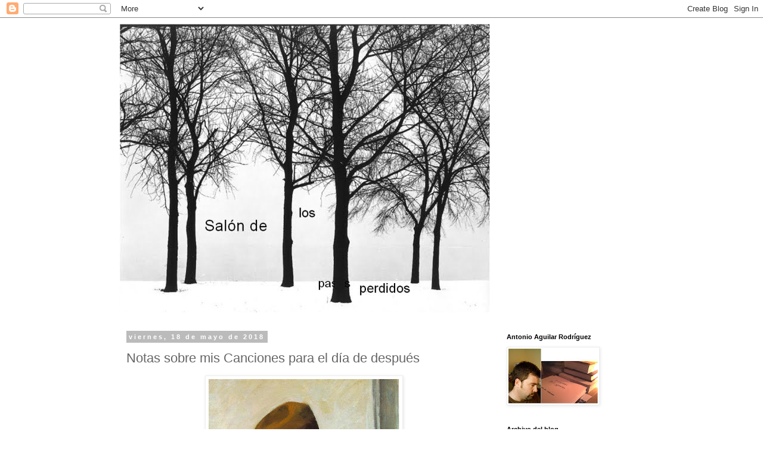

--- FILE ---
content_type: text/html; charset=UTF-8
request_url: https://salondelospasosperdidos.blogspot.com/2018/05/notas-sobre-mis-canciones-para-el-dia.html
body_size: 26578
content:
<!DOCTYPE html>
<html class='v2' dir='ltr' lang='es'>
<head>
<link href='https://www.blogger.com/static/v1/widgets/4128112664-css_bundle_v2.css' rel='stylesheet' type='text/css'/>
<meta content='width=1100' name='viewport'/>
<meta content='text/html; charset=UTF-8' http-equiv='Content-Type'/>
<meta content='blogger' name='generator'/>
<link href='https://salondelospasosperdidos.blogspot.com/favicon.ico' rel='icon' type='image/x-icon'/>
<link href='http://salondelospasosperdidos.blogspot.com/2018/05/notas-sobre-mis-canciones-para-el-dia.html' rel='canonical'/>
<link rel="alternate" type="application/atom+xml" title="salón de los pasos perdidos - Atom" href="https://salondelospasosperdidos.blogspot.com/feeds/posts/default" />
<link rel="alternate" type="application/rss+xml" title="salón de los pasos perdidos - RSS" href="https://salondelospasosperdidos.blogspot.com/feeds/posts/default?alt=rss" />
<link rel="service.post" type="application/atom+xml" title="salón de los pasos perdidos - Atom" href="https://www.blogger.com/feeds/5273802512665574973/posts/default" />

<link rel="alternate" type="application/atom+xml" title="salón de los pasos perdidos - Atom" href="https://salondelospasosperdidos.blogspot.com/feeds/3760705225089257733/comments/default" />
<!--Can't find substitution for tag [blog.ieCssRetrofitLinks]-->
<link href='https://blogger.googleusercontent.com/img/b/R29vZ2xl/AVvXsEjmrF2fQALBHFrCbpukCriRcOP9271ihSfc-kJnRcy3OYL3yYMARHA410a7VdoIKJASUvqS5h_iZw7GjpRwvHntwAqirgND8j1zZG8jz8aTEEi5aMnSlumpjcoIvw6kOya9Bev4gTrNaeU/s400/Edward-Hopper-Self-Portrait.JPG' rel='image_src'/>
<meta content='http://salondelospasosperdidos.blogspot.com/2018/05/notas-sobre-mis-canciones-para-el-dia.html' property='og:url'/>
<meta content='Notas sobre mis Canciones para el día de después' property='og:title'/>
<meta content='        Nota 1     Qué sucede el día de después, qué palabras nos guiarán, le darán forma a esa nueva realidad que como una cucharilla en un...' property='og:description'/>
<meta content='https://blogger.googleusercontent.com/img/b/R29vZ2xl/AVvXsEjmrF2fQALBHFrCbpukCriRcOP9271ihSfc-kJnRcy3OYL3yYMARHA410a7VdoIKJASUvqS5h_iZw7GjpRwvHntwAqirgND8j1zZG8jz8aTEEi5aMnSlumpjcoIvw6kOya9Bev4gTrNaeU/w1200-h630-p-k-no-nu/Edward-Hopper-Self-Portrait.JPG' property='og:image'/>
<title>salón de los pasos perdidos: Notas sobre mis Canciones para el día de después</title>
<style id='page-skin-1' type='text/css'><!--
/*
-----------------------------------------------
Blogger Template Style
Name:     Simple
Designer: Blogger
URL:      www.blogger.com
----------------------------------------------- */
/* Content
----------------------------------------------- */
body {
font: normal normal 12px 'Trebuchet MS', Trebuchet, Verdana, sans-serif;
color: #666666;
background: #ffffff none repeat scroll top left;
padding: 0 0 0 0;
}
html body .region-inner {
min-width: 0;
max-width: 100%;
width: auto;
}
h2 {
font-size: 22px;
}
a:link {
text-decoration:none;
color: #2288bb;
}
a:visited {
text-decoration:none;
color: #888888;
}
a:hover {
text-decoration:underline;
color: #33aaff;
}
.body-fauxcolumn-outer .fauxcolumn-inner {
background: transparent none repeat scroll top left;
_background-image: none;
}
.body-fauxcolumn-outer .cap-top {
position: absolute;
z-index: 1;
height: 400px;
width: 100%;
}
.body-fauxcolumn-outer .cap-top .cap-left {
width: 100%;
background: transparent none repeat-x scroll top left;
_background-image: none;
}
.content-outer {
-moz-box-shadow: 0 0 0 rgba(0, 0, 0, .15);
-webkit-box-shadow: 0 0 0 rgba(0, 0, 0, .15);
-goog-ms-box-shadow: 0 0 0 #333333;
box-shadow: 0 0 0 rgba(0, 0, 0, .15);
margin-bottom: 1px;
}
.content-inner {
padding: 10px 40px;
}
.content-inner {
background-color: #ffffff;
}
/* Header
----------------------------------------------- */
.header-outer {
background: transparent none repeat-x scroll 0 -400px;
_background-image: none;
}
.Header h1 {
font: normal normal 40px 'Trebuchet MS',Trebuchet,Verdana,sans-serif;
color: #000000;
text-shadow: 0 0 0 rgba(0, 0, 0, .2);
}
.Header h1 a {
color: #000000;
}
.Header .description {
font-size: 18px;
color: #000000;
}
.header-inner .Header .titlewrapper {
padding: 22px 0;
}
.header-inner .Header .descriptionwrapper {
padding: 0 0;
}
/* Tabs
----------------------------------------------- */
.tabs-inner .section:first-child {
border-top: 0 solid #dddddd;
}
.tabs-inner .section:first-child ul {
margin-top: -1px;
border-top: 1px solid #dddddd;
border-left: 1px solid #dddddd;
border-right: 1px solid #dddddd;
}
.tabs-inner .widget ul {
background: transparent none repeat-x scroll 0 -800px;
_background-image: none;
border-bottom: 1px solid #dddddd;
margin-top: 0;
margin-left: -30px;
margin-right: -30px;
}
.tabs-inner .widget li a {
display: inline-block;
padding: .6em 1em;
font: normal normal 12px 'Trebuchet MS', Trebuchet, Verdana, sans-serif;
color: #000000;
border-left: 1px solid #ffffff;
border-right: 1px solid #dddddd;
}
.tabs-inner .widget li:first-child a {
border-left: none;
}
.tabs-inner .widget li.selected a, .tabs-inner .widget li a:hover {
color: #000000;
background-color: #eeeeee;
text-decoration: none;
}
/* Columns
----------------------------------------------- */
.main-outer {
border-top: 0 solid transparent;
}
.fauxcolumn-left-outer .fauxcolumn-inner {
border-right: 1px solid transparent;
}
.fauxcolumn-right-outer .fauxcolumn-inner {
border-left: 1px solid transparent;
}
/* Headings
----------------------------------------------- */
div.widget > h2,
div.widget h2.title {
margin: 0 0 1em 0;
font: normal bold 11px 'Trebuchet MS',Trebuchet,Verdana,sans-serif;
color: #000000;
}
/* Widgets
----------------------------------------------- */
.widget .zippy {
color: #999999;
text-shadow: 2px 2px 1px rgba(0, 0, 0, .1);
}
.widget .popular-posts ul {
list-style: none;
}
/* Posts
----------------------------------------------- */
h2.date-header {
font: normal bold 11px Arial, Tahoma, Helvetica, FreeSans, sans-serif;
}
.date-header span {
background-color: #bbbbbb;
color: #ffffff;
padding: 0.4em;
letter-spacing: 3px;
margin: inherit;
}
.main-inner {
padding-top: 35px;
padding-bottom: 65px;
}
.main-inner .column-center-inner {
padding: 0 0;
}
.main-inner .column-center-inner .section {
margin: 0 1em;
}
.post {
margin: 0 0 45px 0;
}
h3.post-title, .comments h4 {
font: normal normal 22px 'Trebuchet MS',Trebuchet,Verdana,sans-serif;
margin: .75em 0 0;
}
.post-body {
font-size: 110%;
line-height: 1.4;
position: relative;
}
.post-body img, .post-body .tr-caption-container, .Profile img, .Image img,
.BlogList .item-thumbnail img {
padding: 2px;
background: #ffffff;
border: 1px solid #eeeeee;
-moz-box-shadow: 1px 1px 5px rgba(0, 0, 0, .1);
-webkit-box-shadow: 1px 1px 5px rgba(0, 0, 0, .1);
box-shadow: 1px 1px 5px rgba(0, 0, 0, .1);
}
.post-body img, .post-body .tr-caption-container {
padding: 5px;
}
.post-body .tr-caption-container {
color: #666666;
}
.post-body .tr-caption-container img {
padding: 0;
background: transparent;
border: none;
-moz-box-shadow: 0 0 0 rgba(0, 0, 0, .1);
-webkit-box-shadow: 0 0 0 rgba(0, 0, 0, .1);
box-shadow: 0 0 0 rgba(0, 0, 0, .1);
}
.post-header {
margin: 0 0 1.5em;
line-height: 1.6;
font-size: 90%;
}
.post-footer {
margin: 20px -2px 0;
padding: 5px 10px;
color: #666666;
background-color: #eeeeee;
border-bottom: 1px solid #eeeeee;
line-height: 1.6;
font-size: 90%;
}
#comments .comment-author {
padding-top: 1.5em;
border-top: 1px solid transparent;
background-position: 0 1.5em;
}
#comments .comment-author:first-child {
padding-top: 0;
border-top: none;
}
.avatar-image-container {
margin: .2em 0 0;
}
#comments .avatar-image-container img {
border: 1px solid #eeeeee;
}
/* Comments
----------------------------------------------- */
.comments .comments-content .icon.blog-author {
background-repeat: no-repeat;
background-image: url([data-uri]);
}
.comments .comments-content .loadmore a {
border-top: 1px solid #999999;
border-bottom: 1px solid #999999;
}
.comments .comment-thread.inline-thread {
background-color: #eeeeee;
}
.comments .continue {
border-top: 2px solid #999999;
}
/* Accents
---------------------------------------------- */
.section-columns td.columns-cell {
border-left: 1px solid transparent;
}
.blog-pager {
background: transparent url(//www.blogblog.com/1kt/simple/paging_dot.png) repeat-x scroll top center;
}
.blog-pager-older-link, .home-link,
.blog-pager-newer-link {
background-color: #ffffff;
padding: 5px;
}
.footer-outer {
border-top: 1px dashed #bbbbbb;
}
/* Mobile
----------------------------------------------- */
body.mobile  {
background-size: auto;
}
.mobile .body-fauxcolumn-outer {
background: transparent none repeat scroll top left;
}
.mobile .body-fauxcolumn-outer .cap-top {
background-size: 100% auto;
}
.mobile .content-outer {
-webkit-box-shadow: 0 0 3px rgba(0, 0, 0, .15);
box-shadow: 0 0 3px rgba(0, 0, 0, .15);
}
.mobile .tabs-inner .widget ul {
margin-left: 0;
margin-right: 0;
}
.mobile .post {
margin: 0;
}
.mobile .main-inner .column-center-inner .section {
margin: 0;
}
.mobile .date-header span {
padding: 0.1em 10px;
margin: 0 -10px;
}
.mobile h3.post-title {
margin: 0;
}
.mobile .blog-pager {
background: transparent none no-repeat scroll top center;
}
.mobile .footer-outer {
border-top: none;
}
.mobile .main-inner, .mobile .footer-inner {
background-color: #ffffff;
}
.mobile-index-contents {
color: #666666;
}
.mobile-link-button {
background-color: #2288bb;
}
.mobile-link-button a:link, .mobile-link-button a:visited {
color: #ffffff;
}
.mobile .tabs-inner .section:first-child {
border-top: none;
}
.mobile .tabs-inner .PageList .widget-content {
background-color: #eeeeee;
color: #000000;
border-top: 1px solid #dddddd;
border-bottom: 1px solid #dddddd;
}
.mobile .tabs-inner .PageList .widget-content .pagelist-arrow {
border-left: 1px solid #dddddd;
}

--></style>
<style id='template-skin-1' type='text/css'><!--
body {
min-width: 960px;
}
.content-outer, .content-fauxcolumn-outer, .region-inner {
min-width: 960px;
max-width: 960px;
_width: 960px;
}
.main-inner .columns {
padding-left: 0;
padding-right: 260px;
}
.main-inner .fauxcolumn-center-outer {
left: 0;
right: 260px;
/* IE6 does not respect left and right together */
_width: expression(this.parentNode.offsetWidth -
parseInt("0") -
parseInt("260px") + 'px');
}
.main-inner .fauxcolumn-left-outer {
width: 0;
}
.main-inner .fauxcolumn-right-outer {
width: 260px;
}
.main-inner .column-left-outer {
width: 0;
right: 100%;
margin-left: -0;
}
.main-inner .column-right-outer {
width: 260px;
margin-right: -260px;
}
#layout {
min-width: 0;
}
#layout .content-outer {
min-width: 0;
width: 800px;
}
#layout .region-inner {
min-width: 0;
width: auto;
}
body#layout div.add_widget {
padding: 8px;
}
body#layout div.add_widget a {
margin-left: 32px;
}
--></style>
<link href='https://www.blogger.com/dyn-css/authorization.css?targetBlogID=5273802512665574973&amp;zx=53e2f6b3-9eb3-42b4-97c1-1b34da50b5a1' media='none' onload='if(media!=&#39;all&#39;)media=&#39;all&#39;' rel='stylesheet'/><noscript><link href='https://www.blogger.com/dyn-css/authorization.css?targetBlogID=5273802512665574973&amp;zx=53e2f6b3-9eb3-42b4-97c1-1b34da50b5a1' rel='stylesheet'/></noscript>
<meta name='google-adsense-platform-account' content='ca-host-pub-1556223355139109'/>
<meta name='google-adsense-platform-domain' content='blogspot.com'/>

</head>
<body class='loading variant-simplysimple'>
<div class='navbar section' id='navbar' name='Barra de navegación'><div class='widget Navbar' data-version='1' id='Navbar1'><script type="text/javascript">
    function setAttributeOnload(object, attribute, val) {
      if(window.addEventListener) {
        window.addEventListener('load',
          function(){ object[attribute] = val; }, false);
      } else {
        window.attachEvent('onload', function(){ object[attribute] = val; });
      }
    }
  </script>
<div id="navbar-iframe-container"></div>
<script type="text/javascript" src="https://apis.google.com/js/platform.js"></script>
<script type="text/javascript">
      gapi.load("gapi.iframes:gapi.iframes.style.bubble", function() {
        if (gapi.iframes && gapi.iframes.getContext) {
          gapi.iframes.getContext().openChild({
              url: 'https://www.blogger.com/navbar/5273802512665574973?po\x3d3760705225089257733\x26origin\x3dhttps://salondelospasosperdidos.blogspot.com',
              where: document.getElementById("navbar-iframe-container"),
              id: "navbar-iframe"
          });
        }
      });
    </script><script type="text/javascript">
(function() {
var script = document.createElement('script');
script.type = 'text/javascript';
script.src = '//pagead2.googlesyndication.com/pagead/js/google_top_exp.js';
var head = document.getElementsByTagName('head')[0];
if (head) {
head.appendChild(script);
}})();
</script>
</div></div>
<div class='body-fauxcolumns'>
<div class='fauxcolumn-outer body-fauxcolumn-outer'>
<div class='cap-top'>
<div class='cap-left'></div>
<div class='cap-right'></div>
</div>
<div class='fauxborder-left'>
<div class='fauxborder-right'></div>
<div class='fauxcolumn-inner'>
</div>
</div>
<div class='cap-bottom'>
<div class='cap-left'></div>
<div class='cap-right'></div>
</div>
</div>
</div>
<div class='content'>
<div class='content-fauxcolumns'>
<div class='fauxcolumn-outer content-fauxcolumn-outer'>
<div class='cap-top'>
<div class='cap-left'></div>
<div class='cap-right'></div>
</div>
<div class='fauxborder-left'>
<div class='fauxborder-right'></div>
<div class='fauxcolumn-inner'>
</div>
</div>
<div class='cap-bottom'>
<div class='cap-left'></div>
<div class='cap-right'></div>
</div>
</div>
</div>
<div class='content-outer'>
<div class='content-cap-top cap-top'>
<div class='cap-left'></div>
<div class='cap-right'></div>
</div>
<div class='fauxborder-left content-fauxborder-left'>
<div class='fauxborder-right content-fauxborder-right'></div>
<div class='content-inner'>
<header>
<div class='header-outer'>
<div class='header-cap-top cap-top'>
<div class='cap-left'></div>
<div class='cap-right'></div>
</div>
<div class='fauxborder-left header-fauxborder-left'>
<div class='fauxborder-right header-fauxborder-right'></div>
<div class='region-inner header-inner'>
<div class='header section' id='header' name='Cabecera'><div class='widget Header' data-version='1' id='Header1'>
<div id='header-inner'>
<a href='https://salondelospasosperdidos.blogspot.com/' style='display: block'>
<img alt='salón de los pasos perdidos' height='484px; ' id='Header1_headerimg' src='https://blogger.googleusercontent.com/img/b/R29vZ2xl/AVvXsEjlnm1biLRWDxhJhl94hNIilU1pHmeXHkIQrZPCXKqV_HAC9vMqEWGa1VG1zU7737qvKQr2p48A5gZ4P8La7zpk6XGnisbXtxLx2yclnBhUj2wSmwcRv4lfMpoqilnyCvk2sKy6mdLeKQU/s1600/salondelospasosperdidos_nuevo.jpg' style='display: block' width='622px; '/>
</a>
</div>
</div></div>
</div>
</div>
<div class='header-cap-bottom cap-bottom'>
<div class='cap-left'></div>
<div class='cap-right'></div>
</div>
</div>
</header>
<div class='tabs-outer'>
<div class='tabs-cap-top cap-top'>
<div class='cap-left'></div>
<div class='cap-right'></div>
</div>
<div class='fauxborder-left tabs-fauxborder-left'>
<div class='fauxborder-right tabs-fauxborder-right'></div>
<div class='region-inner tabs-inner'>
<div class='tabs no-items section' id='crosscol' name='Multicolumnas'></div>
<div class='tabs no-items section' id='crosscol-overflow' name='Cross-Column 2'></div>
</div>
</div>
<div class='tabs-cap-bottom cap-bottom'>
<div class='cap-left'></div>
<div class='cap-right'></div>
</div>
</div>
<div class='main-outer'>
<div class='main-cap-top cap-top'>
<div class='cap-left'></div>
<div class='cap-right'></div>
</div>
<div class='fauxborder-left main-fauxborder-left'>
<div class='fauxborder-right main-fauxborder-right'></div>
<div class='region-inner main-inner'>
<div class='columns fauxcolumns'>
<div class='fauxcolumn-outer fauxcolumn-center-outer'>
<div class='cap-top'>
<div class='cap-left'></div>
<div class='cap-right'></div>
</div>
<div class='fauxborder-left'>
<div class='fauxborder-right'></div>
<div class='fauxcolumn-inner'>
</div>
</div>
<div class='cap-bottom'>
<div class='cap-left'></div>
<div class='cap-right'></div>
</div>
</div>
<div class='fauxcolumn-outer fauxcolumn-left-outer'>
<div class='cap-top'>
<div class='cap-left'></div>
<div class='cap-right'></div>
</div>
<div class='fauxborder-left'>
<div class='fauxborder-right'></div>
<div class='fauxcolumn-inner'>
</div>
</div>
<div class='cap-bottom'>
<div class='cap-left'></div>
<div class='cap-right'></div>
</div>
</div>
<div class='fauxcolumn-outer fauxcolumn-right-outer'>
<div class='cap-top'>
<div class='cap-left'></div>
<div class='cap-right'></div>
</div>
<div class='fauxborder-left'>
<div class='fauxborder-right'></div>
<div class='fauxcolumn-inner'>
</div>
</div>
<div class='cap-bottom'>
<div class='cap-left'></div>
<div class='cap-right'></div>
</div>
</div>
<!-- corrects IE6 width calculation -->
<div class='columns-inner'>
<div class='column-center-outer'>
<div class='column-center-inner'>
<div class='main section' id='main' name='Principal'><div class='widget Blog' data-version='1' id='Blog1'>
<div class='blog-posts hfeed'>

          <div class="date-outer">
        
<h2 class='date-header'><span>viernes, 18 de mayo de 2018</span></h2>

          <div class="date-posts">
        
<div class='post-outer'>
<div class='post hentry uncustomized-post-template' itemprop='blogPost' itemscope='itemscope' itemtype='http://schema.org/BlogPosting'>
<meta content='https://blogger.googleusercontent.com/img/b/R29vZ2xl/AVvXsEjmrF2fQALBHFrCbpukCriRcOP9271ihSfc-kJnRcy3OYL3yYMARHA410a7VdoIKJASUvqS5h_iZw7GjpRwvHntwAqirgND8j1zZG8jz8aTEEi5aMnSlumpjcoIvw6kOya9Bev4gTrNaeU/s400/Edward-Hopper-Self-Portrait.JPG' itemprop='image_url'/>
<meta content='5273802512665574973' itemprop='blogId'/>
<meta content='3760705225089257733' itemprop='postId'/>
<a name='3760705225089257733'></a>
<h3 class='post-title entry-title' itemprop='name'>
Notas sobre mis Canciones para el día de después
</h3>
<div class='post-header'>
<div class='post-header-line-1'></div>
</div>
<div class='post-body entry-content' id='post-body-3760705225089257733' itemprop='description articleBody'>
<div dir="ltr" style="text-align: left;" trbidi="on">
<div style="background-color: white; color: #222222; font-family: Georgia; font-size: 17.6px; font-stretch: normal; line-height: normal;">
</div>
<div class="separator" style="clear: both; text-align: center;">
<a href="https://blogger.googleusercontent.com/img/b/R29vZ2xl/AVvXsEjmrF2fQALBHFrCbpukCriRcOP9271ihSfc-kJnRcy3OYL3yYMARHA410a7VdoIKJASUvqS5h_iZw7GjpRwvHntwAqirgND8j1zZG8jz8aTEEi5aMnSlumpjcoIvw6kOya9Bev4gTrNaeU/s1600/Edward-Hopper-Self-Portrait.JPG" imageanchor="1" style="margin-left: 1em; margin-right: 1em;"><img border="0" data-original-height="700" data-original-width="560" height="400" src="https://blogger.googleusercontent.com/img/b/R29vZ2xl/AVvXsEjmrF2fQALBHFrCbpukCriRcOP9271ihSfc-kJnRcy3OYL3yYMARHA410a7VdoIKJASUvqS5h_iZw7GjpRwvHntwAqirgND8j1zZG8jz8aTEEi5aMnSlumpjcoIvw6kOya9Bev4gTrNaeU/s400/Edward-Hopper-Self-Portrait.JPG" width="320" /></a></div>
<div class="MsoNormal" style="text-align: justify;">
<br /></div>
<div class="MsoNormal" style="text-align: justify;">
Nota 1</div>
<div class="MsoNormal" style="text-align: justify;">
<br /></div>
<div class="MsoNormal" style="text-align: justify;">
Qué sucede el día&nbsp;de&nbsp;después, qué palabras nos
guiarán, le darán forma a esa nueva realidad que como una cucharilla en un vaso
de agua se quiebra por la inflexión de la luz sin dejar de formar parte de lo
visible.&nbsp;<i>Canciones para el día de después</i>&nbsp;es una indagación poética
en ese espacio. La música es consuelo y descubrimiento. La lírica tradicional,
su sintaxis expresiva, se convierte en el medio idóneo para mostrar una
geografía del desamparo, la intrahistoria de nosotros mismos, que busca
conocerse, también con sus balbuceos, con esa incorrección del título <i>&#8220;de
después&#8221;</i>&nbsp;que acentúa la dificultad de lo inefable.&nbsp;Canciones para el
día de después&nbsp;es además una reflexión sobre la perspectiva que da el paso
del tiempo y el consuelo finalmente de la expresión poética.<o:p></o:p></div>
<div class="MsoNormal">
<br /></div>
<div class="MsoNormal">
<br /></div>
<div class="MsoNormal">
Nota 2</div>
<div class="MsoNormal" style="text-align: justify;">
<br /></div>
<div class="MsoNormal" style="text-align: justify;">
Necesitaba una voz para contar esta historia, que no es la
historia en sí de una ruptura, sino la historia del día de después, cuando la
vida da un quiebro inesperado a los acontecimientos y hay que reescribir
incluso también el pasado. Necesitaba un punto desde el que cortar y me reencontré
con Edward Hopper. Las canciones no solo comparten aspectos relacionados con el
tema, como la soledad, el silencio, el individuo escindido, que también
aparecen, aunque de otra manera, no excesivamente lejana en Raymond Carver,
sino que comparten también aspectos técnicos importantes para la historia como
esa sensación de viñeta, de story board, y los encuadres agresivos de la realidad.<o:p></o:p></div>
<div class="MsoNormal" style="text-align: justify;">
<o:p><br /></o:p></div>
<div class="MsoNormal" style="text-align: justify;">
<o:p><br /></o:p></div>
<div class="MsoNormal" style="text-align: justify;">
<o:p>Nota 3</o:p></div>
<div class="MsoNormal" style="text-align: justify;">
<br /></div>
<div class="MsoNormal" style="text-align: justify;">
Las canciones, al igual que las rimas, aluden a esa
sencillez, también popular, de poetas como Bécquer, con el que se comparte esa
sensación de fragmentarismo, poemas que dan la sensación de que lo que nos
quiere decir son notas de un poema mayor que nunca se escribirá, aunque
obviamente cada poema tiene entidad completa en sí mismo.<o:p></o:p></div>
<br /></div>
<div style='clear: both;'></div>
</div>
<div class='post-footer'>
<div class='post-footer-line post-footer-line-1'>
<span class='post-author vcard'>
Publicado por
<span class='fn' itemprop='author' itemscope='itemscope' itemtype='http://schema.org/Person'>
<meta content='https://www.blogger.com/profile/00123340914611065989' itemprop='url'/>
<a class='g-profile' href='https://www.blogger.com/profile/00123340914611065989' rel='author' title='author profile'>
<span itemprop='name'>Antonio Aguilar</span>
</a>
</span>
</span>
<span class='post-timestamp'>
en
<meta content='http://salondelospasosperdidos.blogspot.com/2018/05/notas-sobre-mis-canciones-para-el-dia.html' itemprop='url'/>
<a class='timestamp-link' href='https://salondelospasosperdidos.blogspot.com/2018/05/notas-sobre-mis-canciones-para-el-dia.html' rel='bookmark' title='permanent link'><abbr class='published' itemprop='datePublished' title='2018-05-18T16:55:00-05:00'>16:55</abbr></a>
</span>
<span class='post-comment-link'>
</span>
<span class='post-icons'>
<span class='item-control blog-admin pid-1148297579'>
<a href='https://www.blogger.com/post-edit.g?blogID=5273802512665574973&postID=3760705225089257733&from=pencil' title='Editar entrada'>
<img alt='' class='icon-action' height='18' src='https://resources.blogblog.com/img/icon18_edit_allbkg.gif' width='18'/>
</a>
</span>
</span>
<div class='post-share-buttons goog-inline-block'>
</div>
</div>
<div class='post-footer-line post-footer-line-2'>
<span class='post-labels'>
</span>
</div>
<div class='post-footer-line post-footer-line-3'>
<span class='post-location'>
</span>
</div>
</div>
</div>
<div class='comments' id='comments'>
<a name='comments'></a>
<h4>No hay comentarios:</h4>
<div id='Blog1_comments-block-wrapper'>
<dl class='avatar-comment-indent' id='comments-block'>
</dl>
</div>
<p class='comment-footer'>
<a href='https://www.blogger.com/comment/fullpage/post/5273802512665574973/3760705225089257733' onclick=''>Publicar un comentario</a>
</p>
</div>
</div>

        </div></div>
      
</div>
<div class='blog-pager' id='blog-pager'>
<span id='blog-pager-newer-link'>
<a class='blog-pager-newer-link' href='https://salondelospasosperdidos.blogspot.com/2018/09/como-bukowski-tras-el-incendio-de-la.html' id='Blog1_blog-pager-newer-link' title='Entrada más reciente'>Entrada más reciente</a>
</span>
<span id='blog-pager-older-link'>
<a class='blog-pager-older-link' href='https://salondelospasosperdidos.blogspot.com/2018/05/presentacion-en-murcia-y-cartagena.html' id='Blog1_blog-pager-older-link' title='Entrada antigua'>Entrada antigua</a>
</span>
<a class='home-link' href='https://salondelospasosperdidos.blogspot.com/'>Inicio</a>
</div>
<div class='clear'></div>
<div class='post-feeds'>
<div class='feed-links'>
Suscribirse a:
<a class='feed-link' href='https://salondelospasosperdidos.blogspot.com/feeds/3760705225089257733/comments/default' target='_blank' type='application/atom+xml'>Enviar comentarios (Atom)</a>
</div>
</div>
</div></div>
</div>
</div>
<div class='column-left-outer'>
<div class='column-left-inner'>
<aside>
</aside>
</div>
</div>
<div class='column-right-outer'>
<div class='column-right-inner'>
<aside>
<div class='sidebar section' id='sidebar-right-1'><div class='widget Image' data-version='1' id='Image1'>
<h2>Antonio Aguilar Rodríguez</h2>
<div class='widget-content'>
<img alt='Antonio Aguilar Rodríguez' height='92' id='Image1_img' src='https://blogger.googleusercontent.com/img/b/R29vZ2xl/AVvXsEgvd5GtBUV4EKeMQN51N4pF_8cs10Hxgrfz2ir8T6R_cc3GLpIJpg92ZHDme0V5DEtlqTcdADEewwKgKRGwS3BLSryu-5NYSm2z2zg20uRzeeRPMcbnHAbCKykQoMN4mc4pzBtpg_7qaFw/s150/aaguilar.jpg' width='150'/>
<br/>
</div>
<div class='clear'></div>
</div><div class='widget BlogArchive' data-version='1' id='BlogArchive1'>
<h2>Archivo del blog</h2>
<div class='widget-content'>
<div id='ArchiveList'>
<div id='BlogArchive1_ArchiveList'>
<ul class='hierarchy'>
<li class='archivedate collapsed'>
<a class='toggle' href='javascript:void(0)'>
<span class='zippy'>

        &#9658;&#160;
      
</span>
</a>
<a class='post-count-link' href='https://salondelospasosperdidos.blogspot.com/2025/'>
2025
</a>
<span class='post-count' dir='ltr'>(3)</span>
<ul class='hierarchy'>
<li class='archivedate collapsed'>
<a class='toggle' href='javascript:void(0)'>
<span class='zippy'>

        &#9658;&#160;
      
</span>
</a>
<a class='post-count-link' href='https://salondelospasosperdidos.blogspot.com/2025/06/'>
junio
</a>
<span class='post-count' dir='ltr'>(1)</span>
</li>
</ul>
<ul class='hierarchy'>
<li class='archivedate collapsed'>
<a class='toggle' href='javascript:void(0)'>
<span class='zippy'>

        &#9658;&#160;
      
</span>
</a>
<a class='post-count-link' href='https://salondelospasosperdidos.blogspot.com/2025/03/'>
marzo
</a>
<span class='post-count' dir='ltr'>(2)</span>
</li>
</ul>
</li>
</ul>
<ul class='hierarchy'>
<li class='archivedate collapsed'>
<a class='toggle' href='javascript:void(0)'>
<span class='zippy'>

        &#9658;&#160;
      
</span>
</a>
<a class='post-count-link' href='https://salondelospasosperdidos.blogspot.com/2024/'>
2024
</a>
<span class='post-count' dir='ltr'>(7)</span>
<ul class='hierarchy'>
<li class='archivedate collapsed'>
<a class='toggle' href='javascript:void(0)'>
<span class='zippy'>

        &#9658;&#160;
      
</span>
</a>
<a class='post-count-link' href='https://salondelospasosperdidos.blogspot.com/2024/07/'>
julio
</a>
<span class='post-count' dir='ltr'>(1)</span>
</li>
</ul>
<ul class='hierarchy'>
<li class='archivedate collapsed'>
<a class='toggle' href='javascript:void(0)'>
<span class='zippy'>

        &#9658;&#160;
      
</span>
</a>
<a class='post-count-link' href='https://salondelospasosperdidos.blogspot.com/2024/05/'>
mayo
</a>
<span class='post-count' dir='ltr'>(1)</span>
</li>
</ul>
<ul class='hierarchy'>
<li class='archivedate collapsed'>
<a class='toggle' href='javascript:void(0)'>
<span class='zippy'>

        &#9658;&#160;
      
</span>
</a>
<a class='post-count-link' href='https://salondelospasosperdidos.blogspot.com/2024/04/'>
abril
</a>
<span class='post-count' dir='ltr'>(2)</span>
</li>
</ul>
<ul class='hierarchy'>
<li class='archivedate collapsed'>
<a class='toggle' href='javascript:void(0)'>
<span class='zippy'>

        &#9658;&#160;
      
</span>
</a>
<a class='post-count-link' href='https://salondelospasosperdidos.blogspot.com/2024/03/'>
marzo
</a>
<span class='post-count' dir='ltr'>(2)</span>
</li>
</ul>
<ul class='hierarchy'>
<li class='archivedate collapsed'>
<a class='toggle' href='javascript:void(0)'>
<span class='zippy'>

        &#9658;&#160;
      
</span>
</a>
<a class='post-count-link' href='https://salondelospasosperdidos.blogspot.com/2024/02/'>
febrero
</a>
<span class='post-count' dir='ltr'>(1)</span>
</li>
</ul>
</li>
</ul>
<ul class='hierarchy'>
<li class='archivedate collapsed'>
<a class='toggle' href='javascript:void(0)'>
<span class='zippy'>

        &#9658;&#160;
      
</span>
</a>
<a class='post-count-link' href='https://salondelospasosperdidos.blogspot.com/2023/'>
2023
</a>
<span class='post-count' dir='ltr'>(10)</span>
<ul class='hierarchy'>
<li class='archivedate collapsed'>
<a class='toggle' href='javascript:void(0)'>
<span class='zippy'>

        &#9658;&#160;
      
</span>
</a>
<a class='post-count-link' href='https://salondelospasosperdidos.blogspot.com/2023/12/'>
diciembre
</a>
<span class='post-count' dir='ltr'>(1)</span>
</li>
</ul>
<ul class='hierarchy'>
<li class='archivedate collapsed'>
<a class='toggle' href='javascript:void(0)'>
<span class='zippy'>

        &#9658;&#160;
      
</span>
</a>
<a class='post-count-link' href='https://salondelospasosperdidos.blogspot.com/2023/11/'>
noviembre
</a>
<span class='post-count' dir='ltr'>(1)</span>
</li>
</ul>
<ul class='hierarchy'>
<li class='archivedate collapsed'>
<a class='toggle' href='javascript:void(0)'>
<span class='zippy'>

        &#9658;&#160;
      
</span>
</a>
<a class='post-count-link' href='https://salondelospasosperdidos.blogspot.com/2023/10/'>
octubre
</a>
<span class='post-count' dir='ltr'>(3)</span>
</li>
</ul>
<ul class='hierarchy'>
<li class='archivedate collapsed'>
<a class='toggle' href='javascript:void(0)'>
<span class='zippy'>

        &#9658;&#160;
      
</span>
</a>
<a class='post-count-link' href='https://salondelospasosperdidos.blogspot.com/2023/09/'>
septiembre
</a>
<span class='post-count' dir='ltr'>(1)</span>
</li>
</ul>
<ul class='hierarchy'>
<li class='archivedate collapsed'>
<a class='toggle' href='javascript:void(0)'>
<span class='zippy'>

        &#9658;&#160;
      
</span>
</a>
<a class='post-count-link' href='https://salondelospasosperdidos.blogspot.com/2023/07/'>
julio
</a>
<span class='post-count' dir='ltr'>(2)</span>
</li>
</ul>
<ul class='hierarchy'>
<li class='archivedate collapsed'>
<a class='toggle' href='javascript:void(0)'>
<span class='zippy'>

        &#9658;&#160;
      
</span>
</a>
<a class='post-count-link' href='https://salondelospasosperdidos.blogspot.com/2023/06/'>
junio
</a>
<span class='post-count' dir='ltr'>(1)</span>
</li>
</ul>
<ul class='hierarchy'>
<li class='archivedate collapsed'>
<a class='toggle' href='javascript:void(0)'>
<span class='zippy'>

        &#9658;&#160;
      
</span>
</a>
<a class='post-count-link' href='https://salondelospasosperdidos.blogspot.com/2023/03/'>
marzo
</a>
<span class='post-count' dir='ltr'>(1)</span>
</li>
</ul>
</li>
</ul>
<ul class='hierarchy'>
<li class='archivedate collapsed'>
<a class='toggle' href='javascript:void(0)'>
<span class='zippy'>

        &#9658;&#160;
      
</span>
</a>
<a class='post-count-link' href='https://salondelospasosperdidos.blogspot.com/2022/'>
2022
</a>
<span class='post-count' dir='ltr'>(2)</span>
<ul class='hierarchy'>
<li class='archivedate collapsed'>
<a class='toggle' href='javascript:void(0)'>
<span class='zippy'>

        &#9658;&#160;
      
</span>
</a>
<a class='post-count-link' href='https://salondelospasosperdidos.blogspot.com/2022/03/'>
marzo
</a>
<span class='post-count' dir='ltr'>(1)</span>
</li>
</ul>
<ul class='hierarchy'>
<li class='archivedate collapsed'>
<a class='toggle' href='javascript:void(0)'>
<span class='zippy'>

        &#9658;&#160;
      
</span>
</a>
<a class='post-count-link' href='https://salondelospasosperdidos.blogspot.com/2022/01/'>
enero
</a>
<span class='post-count' dir='ltr'>(1)</span>
</li>
</ul>
</li>
</ul>
<ul class='hierarchy'>
<li class='archivedate collapsed'>
<a class='toggle' href='javascript:void(0)'>
<span class='zippy'>

        &#9658;&#160;
      
</span>
</a>
<a class='post-count-link' href='https://salondelospasosperdidos.blogspot.com/2021/'>
2021
</a>
<span class='post-count' dir='ltr'>(1)</span>
<ul class='hierarchy'>
<li class='archivedate collapsed'>
<a class='toggle' href='javascript:void(0)'>
<span class='zippy'>

        &#9658;&#160;
      
</span>
</a>
<a class='post-count-link' href='https://salondelospasosperdidos.blogspot.com/2021/10/'>
octubre
</a>
<span class='post-count' dir='ltr'>(1)</span>
</li>
</ul>
</li>
</ul>
<ul class='hierarchy'>
<li class='archivedate collapsed'>
<a class='toggle' href='javascript:void(0)'>
<span class='zippy'>

        &#9658;&#160;
      
</span>
</a>
<a class='post-count-link' href='https://salondelospasosperdidos.blogspot.com/2020/'>
2020
</a>
<span class='post-count' dir='ltr'>(10)</span>
<ul class='hierarchy'>
<li class='archivedate collapsed'>
<a class='toggle' href='javascript:void(0)'>
<span class='zippy'>

        &#9658;&#160;
      
</span>
</a>
<a class='post-count-link' href='https://salondelospasosperdidos.blogspot.com/2020/09/'>
septiembre
</a>
<span class='post-count' dir='ltr'>(2)</span>
</li>
</ul>
<ul class='hierarchy'>
<li class='archivedate collapsed'>
<a class='toggle' href='javascript:void(0)'>
<span class='zippy'>

        &#9658;&#160;
      
</span>
</a>
<a class='post-count-link' href='https://salondelospasosperdidos.blogspot.com/2020/08/'>
agosto
</a>
<span class='post-count' dir='ltr'>(2)</span>
</li>
</ul>
<ul class='hierarchy'>
<li class='archivedate collapsed'>
<a class='toggle' href='javascript:void(0)'>
<span class='zippy'>

        &#9658;&#160;
      
</span>
</a>
<a class='post-count-link' href='https://salondelospasosperdidos.blogspot.com/2020/07/'>
julio
</a>
<span class='post-count' dir='ltr'>(1)</span>
</li>
</ul>
<ul class='hierarchy'>
<li class='archivedate collapsed'>
<a class='toggle' href='javascript:void(0)'>
<span class='zippy'>

        &#9658;&#160;
      
</span>
</a>
<a class='post-count-link' href='https://salondelospasosperdidos.blogspot.com/2020/04/'>
abril
</a>
<span class='post-count' dir='ltr'>(5)</span>
</li>
</ul>
</li>
</ul>
<ul class='hierarchy'>
<li class='archivedate collapsed'>
<a class='toggle' href='javascript:void(0)'>
<span class='zippy'>

        &#9658;&#160;
      
</span>
</a>
<a class='post-count-link' href='https://salondelospasosperdidos.blogspot.com/2019/'>
2019
</a>
<span class='post-count' dir='ltr'>(10)</span>
<ul class='hierarchy'>
<li class='archivedate collapsed'>
<a class='toggle' href='javascript:void(0)'>
<span class='zippy'>

        &#9658;&#160;
      
</span>
</a>
<a class='post-count-link' href='https://salondelospasosperdidos.blogspot.com/2019/09/'>
septiembre
</a>
<span class='post-count' dir='ltr'>(1)</span>
</li>
</ul>
<ul class='hierarchy'>
<li class='archivedate collapsed'>
<a class='toggle' href='javascript:void(0)'>
<span class='zippy'>

        &#9658;&#160;
      
</span>
</a>
<a class='post-count-link' href='https://salondelospasosperdidos.blogspot.com/2019/06/'>
junio
</a>
<span class='post-count' dir='ltr'>(1)</span>
</li>
</ul>
<ul class='hierarchy'>
<li class='archivedate collapsed'>
<a class='toggle' href='javascript:void(0)'>
<span class='zippy'>

        &#9658;&#160;
      
</span>
</a>
<a class='post-count-link' href='https://salondelospasosperdidos.blogspot.com/2019/04/'>
abril
</a>
<span class='post-count' dir='ltr'>(1)</span>
</li>
</ul>
<ul class='hierarchy'>
<li class='archivedate collapsed'>
<a class='toggle' href='javascript:void(0)'>
<span class='zippy'>

        &#9658;&#160;
      
</span>
</a>
<a class='post-count-link' href='https://salondelospasosperdidos.blogspot.com/2019/03/'>
marzo
</a>
<span class='post-count' dir='ltr'>(5)</span>
</li>
</ul>
<ul class='hierarchy'>
<li class='archivedate collapsed'>
<a class='toggle' href='javascript:void(0)'>
<span class='zippy'>

        &#9658;&#160;
      
</span>
</a>
<a class='post-count-link' href='https://salondelospasosperdidos.blogspot.com/2019/02/'>
febrero
</a>
<span class='post-count' dir='ltr'>(2)</span>
</li>
</ul>
</li>
</ul>
<ul class='hierarchy'>
<li class='archivedate expanded'>
<a class='toggle' href='javascript:void(0)'>
<span class='zippy toggle-open'>

        &#9660;&#160;
      
</span>
</a>
<a class='post-count-link' href='https://salondelospasosperdidos.blogspot.com/2018/'>
2018
</a>
<span class='post-count' dir='ltr'>(5)</span>
<ul class='hierarchy'>
<li class='archivedate collapsed'>
<a class='toggle' href='javascript:void(0)'>
<span class='zippy'>

        &#9658;&#160;
      
</span>
</a>
<a class='post-count-link' href='https://salondelospasosperdidos.blogspot.com/2018/09/'>
septiembre
</a>
<span class='post-count' dir='ltr'>(1)</span>
</li>
</ul>
<ul class='hierarchy'>
<li class='archivedate expanded'>
<a class='toggle' href='javascript:void(0)'>
<span class='zippy toggle-open'>

        &#9660;&#160;
      
</span>
</a>
<a class='post-count-link' href='https://salondelospasosperdidos.blogspot.com/2018/05/'>
mayo
</a>
<span class='post-count' dir='ltr'>(4)</span>
<ul class='posts'>
<li><a href='https://salondelospasosperdidos.blogspot.com/2018/05/notas-sobre-mis-canciones-para-el-dia.html'>Notas sobre mis Canciones para el día de después</a></li>
<li><a href='https://salondelospasosperdidos.blogspot.com/2018/05/presentacion-en-murcia-y-cartagena.html'>Presentación en Murcia y Cartagena</a></li>
<li><a href='https://salondelospasosperdidos.blogspot.com/2018/05/tupper-word-recitales-de-mesa-camilla.html'>Tupper word-recitales de mesa camilla</a></li>
<li><a href='https://salondelospasosperdidos.blogspot.com/2018/05/el-nuevo-salon-de-los-pasos-perdidos.html'>El nuevo salón de los pasos perdidos</a></li>
</ul>
</li>
</ul>
</li>
</ul>
<ul class='hierarchy'>
<li class='archivedate collapsed'>
<a class='toggle' href='javascript:void(0)'>
<span class='zippy'>

        &#9658;&#160;
      
</span>
</a>
<a class='post-count-link' href='https://salondelospasosperdidos.blogspot.com/2017/'>
2017
</a>
<span class='post-count' dir='ltr'>(18)</span>
<ul class='hierarchy'>
<li class='archivedate collapsed'>
<a class='toggle' href='javascript:void(0)'>
<span class='zippy'>

        &#9658;&#160;
      
</span>
</a>
<a class='post-count-link' href='https://salondelospasosperdidos.blogspot.com/2017/11/'>
noviembre
</a>
<span class='post-count' dir='ltr'>(3)</span>
</li>
</ul>
<ul class='hierarchy'>
<li class='archivedate collapsed'>
<a class='toggle' href='javascript:void(0)'>
<span class='zippy'>

        &#9658;&#160;
      
</span>
</a>
<a class='post-count-link' href='https://salondelospasosperdidos.blogspot.com/2017/10/'>
octubre
</a>
<span class='post-count' dir='ltr'>(2)</span>
</li>
</ul>
<ul class='hierarchy'>
<li class='archivedate collapsed'>
<a class='toggle' href='javascript:void(0)'>
<span class='zippy'>

        &#9658;&#160;
      
</span>
</a>
<a class='post-count-link' href='https://salondelospasosperdidos.blogspot.com/2017/09/'>
septiembre
</a>
<span class='post-count' dir='ltr'>(2)</span>
</li>
</ul>
<ul class='hierarchy'>
<li class='archivedate collapsed'>
<a class='toggle' href='javascript:void(0)'>
<span class='zippy'>

        &#9658;&#160;
      
</span>
</a>
<a class='post-count-link' href='https://salondelospasosperdidos.blogspot.com/2017/08/'>
agosto
</a>
<span class='post-count' dir='ltr'>(1)</span>
</li>
</ul>
<ul class='hierarchy'>
<li class='archivedate collapsed'>
<a class='toggle' href='javascript:void(0)'>
<span class='zippy'>

        &#9658;&#160;
      
</span>
</a>
<a class='post-count-link' href='https://salondelospasosperdidos.blogspot.com/2017/07/'>
julio
</a>
<span class='post-count' dir='ltr'>(4)</span>
</li>
</ul>
<ul class='hierarchy'>
<li class='archivedate collapsed'>
<a class='toggle' href='javascript:void(0)'>
<span class='zippy'>

        &#9658;&#160;
      
</span>
</a>
<a class='post-count-link' href='https://salondelospasosperdidos.blogspot.com/2017/05/'>
mayo
</a>
<span class='post-count' dir='ltr'>(1)</span>
</li>
</ul>
<ul class='hierarchy'>
<li class='archivedate collapsed'>
<a class='toggle' href='javascript:void(0)'>
<span class='zippy'>

        &#9658;&#160;
      
</span>
</a>
<a class='post-count-link' href='https://salondelospasosperdidos.blogspot.com/2017/03/'>
marzo
</a>
<span class='post-count' dir='ltr'>(1)</span>
</li>
</ul>
<ul class='hierarchy'>
<li class='archivedate collapsed'>
<a class='toggle' href='javascript:void(0)'>
<span class='zippy'>

        &#9658;&#160;
      
</span>
</a>
<a class='post-count-link' href='https://salondelospasosperdidos.blogspot.com/2017/02/'>
febrero
</a>
<span class='post-count' dir='ltr'>(3)</span>
</li>
</ul>
<ul class='hierarchy'>
<li class='archivedate collapsed'>
<a class='toggle' href='javascript:void(0)'>
<span class='zippy'>

        &#9658;&#160;
      
</span>
</a>
<a class='post-count-link' href='https://salondelospasosperdidos.blogspot.com/2017/01/'>
enero
</a>
<span class='post-count' dir='ltr'>(1)</span>
</li>
</ul>
</li>
</ul>
<ul class='hierarchy'>
<li class='archivedate collapsed'>
<a class='toggle' href='javascript:void(0)'>
<span class='zippy'>

        &#9658;&#160;
      
</span>
</a>
<a class='post-count-link' href='https://salondelospasosperdidos.blogspot.com/2016/'>
2016
</a>
<span class='post-count' dir='ltr'>(20)</span>
<ul class='hierarchy'>
<li class='archivedate collapsed'>
<a class='toggle' href='javascript:void(0)'>
<span class='zippy'>

        &#9658;&#160;
      
</span>
</a>
<a class='post-count-link' href='https://salondelospasosperdidos.blogspot.com/2016/12/'>
diciembre
</a>
<span class='post-count' dir='ltr'>(2)</span>
</li>
</ul>
<ul class='hierarchy'>
<li class='archivedate collapsed'>
<a class='toggle' href='javascript:void(0)'>
<span class='zippy'>

        &#9658;&#160;
      
</span>
</a>
<a class='post-count-link' href='https://salondelospasosperdidos.blogspot.com/2016/11/'>
noviembre
</a>
<span class='post-count' dir='ltr'>(5)</span>
</li>
</ul>
<ul class='hierarchy'>
<li class='archivedate collapsed'>
<a class='toggle' href='javascript:void(0)'>
<span class='zippy'>

        &#9658;&#160;
      
</span>
</a>
<a class='post-count-link' href='https://salondelospasosperdidos.blogspot.com/2016/10/'>
octubre
</a>
<span class='post-count' dir='ltr'>(2)</span>
</li>
</ul>
<ul class='hierarchy'>
<li class='archivedate collapsed'>
<a class='toggle' href='javascript:void(0)'>
<span class='zippy'>

        &#9658;&#160;
      
</span>
</a>
<a class='post-count-link' href='https://salondelospasosperdidos.blogspot.com/2016/08/'>
agosto
</a>
<span class='post-count' dir='ltr'>(2)</span>
</li>
</ul>
<ul class='hierarchy'>
<li class='archivedate collapsed'>
<a class='toggle' href='javascript:void(0)'>
<span class='zippy'>

        &#9658;&#160;
      
</span>
</a>
<a class='post-count-link' href='https://salondelospasosperdidos.blogspot.com/2016/06/'>
junio
</a>
<span class='post-count' dir='ltr'>(2)</span>
</li>
</ul>
<ul class='hierarchy'>
<li class='archivedate collapsed'>
<a class='toggle' href='javascript:void(0)'>
<span class='zippy'>

        &#9658;&#160;
      
</span>
</a>
<a class='post-count-link' href='https://salondelospasosperdidos.blogspot.com/2016/05/'>
mayo
</a>
<span class='post-count' dir='ltr'>(1)</span>
</li>
</ul>
<ul class='hierarchy'>
<li class='archivedate collapsed'>
<a class='toggle' href='javascript:void(0)'>
<span class='zippy'>

        &#9658;&#160;
      
</span>
</a>
<a class='post-count-link' href='https://salondelospasosperdidos.blogspot.com/2016/04/'>
abril
</a>
<span class='post-count' dir='ltr'>(1)</span>
</li>
</ul>
<ul class='hierarchy'>
<li class='archivedate collapsed'>
<a class='toggle' href='javascript:void(0)'>
<span class='zippy'>

        &#9658;&#160;
      
</span>
</a>
<a class='post-count-link' href='https://salondelospasosperdidos.blogspot.com/2016/03/'>
marzo
</a>
<span class='post-count' dir='ltr'>(2)</span>
</li>
</ul>
<ul class='hierarchy'>
<li class='archivedate collapsed'>
<a class='toggle' href='javascript:void(0)'>
<span class='zippy'>

        &#9658;&#160;
      
</span>
</a>
<a class='post-count-link' href='https://salondelospasosperdidos.blogspot.com/2016/02/'>
febrero
</a>
<span class='post-count' dir='ltr'>(1)</span>
</li>
</ul>
<ul class='hierarchy'>
<li class='archivedate collapsed'>
<a class='toggle' href='javascript:void(0)'>
<span class='zippy'>

        &#9658;&#160;
      
</span>
</a>
<a class='post-count-link' href='https://salondelospasosperdidos.blogspot.com/2016/01/'>
enero
</a>
<span class='post-count' dir='ltr'>(2)</span>
</li>
</ul>
</li>
</ul>
<ul class='hierarchy'>
<li class='archivedate collapsed'>
<a class='toggle' href='javascript:void(0)'>
<span class='zippy'>

        &#9658;&#160;
      
</span>
</a>
<a class='post-count-link' href='https://salondelospasosperdidos.blogspot.com/2015/'>
2015
</a>
<span class='post-count' dir='ltr'>(17)</span>
<ul class='hierarchy'>
<li class='archivedate collapsed'>
<a class='toggle' href='javascript:void(0)'>
<span class='zippy'>

        &#9658;&#160;
      
</span>
</a>
<a class='post-count-link' href='https://salondelospasosperdidos.blogspot.com/2015/12/'>
diciembre
</a>
<span class='post-count' dir='ltr'>(3)</span>
</li>
</ul>
<ul class='hierarchy'>
<li class='archivedate collapsed'>
<a class='toggle' href='javascript:void(0)'>
<span class='zippy'>

        &#9658;&#160;
      
</span>
</a>
<a class='post-count-link' href='https://salondelospasosperdidos.blogspot.com/2015/11/'>
noviembre
</a>
<span class='post-count' dir='ltr'>(2)</span>
</li>
</ul>
<ul class='hierarchy'>
<li class='archivedate collapsed'>
<a class='toggle' href='javascript:void(0)'>
<span class='zippy'>

        &#9658;&#160;
      
</span>
</a>
<a class='post-count-link' href='https://salondelospasosperdidos.blogspot.com/2015/06/'>
junio
</a>
<span class='post-count' dir='ltr'>(1)</span>
</li>
</ul>
<ul class='hierarchy'>
<li class='archivedate collapsed'>
<a class='toggle' href='javascript:void(0)'>
<span class='zippy'>

        &#9658;&#160;
      
</span>
</a>
<a class='post-count-link' href='https://salondelospasosperdidos.blogspot.com/2015/05/'>
mayo
</a>
<span class='post-count' dir='ltr'>(3)</span>
</li>
</ul>
<ul class='hierarchy'>
<li class='archivedate collapsed'>
<a class='toggle' href='javascript:void(0)'>
<span class='zippy'>

        &#9658;&#160;
      
</span>
</a>
<a class='post-count-link' href='https://salondelospasosperdidos.blogspot.com/2015/04/'>
abril
</a>
<span class='post-count' dir='ltr'>(3)</span>
</li>
</ul>
<ul class='hierarchy'>
<li class='archivedate collapsed'>
<a class='toggle' href='javascript:void(0)'>
<span class='zippy'>

        &#9658;&#160;
      
</span>
</a>
<a class='post-count-link' href='https://salondelospasosperdidos.blogspot.com/2015/03/'>
marzo
</a>
<span class='post-count' dir='ltr'>(1)</span>
</li>
</ul>
<ul class='hierarchy'>
<li class='archivedate collapsed'>
<a class='toggle' href='javascript:void(0)'>
<span class='zippy'>

        &#9658;&#160;
      
</span>
</a>
<a class='post-count-link' href='https://salondelospasosperdidos.blogspot.com/2015/02/'>
febrero
</a>
<span class='post-count' dir='ltr'>(2)</span>
</li>
</ul>
<ul class='hierarchy'>
<li class='archivedate collapsed'>
<a class='toggle' href='javascript:void(0)'>
<span class='zippy'>

        &#9658;&#160;
      
</span>
</a>
<a class='post-count-link' href='https://salondelospasosperdidos.blogspot.com/2015/01/'>
enero
</a>
<span class='post-count' dir='ltr'>(2)</span>
</li>
</ul>
</li>
</ul>
<ul class='hierarchy'>
<li class='archivedate collapsed'>
<a class='toggle' href='javascript:void(0)'>
<span class='zippy'>

        &#9658;&#160;
      
</span>
</a>
<a class='post-count-link' href='https://salondelospasosperdidos.blogspot.com/2014/'>
2014
</a>
<span class='post-count' dir='ltr'>(14)</span>
<ul class='hierarchy'>
<li class='archivedate collapsed'>
<a class='toggle' href='javascript:void(0)'>
<span class='zippy'>

        &#9658;&#160;
      
</span>
</a>
<a class='post-count-link' href='https://salondelospasosperdidos.blogspot.com/2014/12/'>
diciembre
</a>
<span class='post-count' dir='ltr'>(2)</span>
</li>
</ul>
<ul class='hierarchy'>
<li class='archivedate collapsed'>
<a class='toggle' href='javascript:void(0)'>
<span class='zippy'>

        &#9658;&#160;
      
</span>
</a>
<a class='post-count-link' href='https://salondelospasosperdidos.blogspot.com/2014/10/'>
octubre
</a>
<span class='post-count' dir='ltr'>(1)</span>
</li>
</ul>
<ul class='hierarchy'>
<li class='archivedate collapsed'>
<a class='toggle' href='javascript:void(0)'>
<span class='zippy'>

        &#9658;&#160;
      
</span>
</a>
<a class='post-count-link' href='https://salondelospasosperdidos.blogspot.com/2014/09/'>
septiembre
</a>
<span class='post-count' dir='ltr'>(4)</span>
</li>
</ul>
<ul class='hierarchy'>
<li class='archivedate collapsed'>
<a class='toggle' href='javascript:void(0)'>
<span class='zippy'>

        &#9658;&#160;
      
</span>
</a>
<a class='post-count-link' href='https://salondelospasosperdidos.blogspot.com/2014/07/'>
julio
</a>
<span class='post-count' dir='ltr'>(3)</span>
</li>
</ul>
<ul class='hierarchy'>
<li class='archivedate collapsed'>
<a class='toggle' href='javascript:void(0)'>
<span class='zippy'>

        &#9658;&#160;
      
</span>
</a>
<a class='post-count-link' href='https://salondelospasosperdidos.blogspot.com/2014/06/'>
junio
</a>
<span class='post-count' dir='ltr'>(1)</span>
</li>
</ul>
<ul class='hierarchy'>
<li class='archivedate collapsed'>
<a class='toggle' href='javascript:void(0)'>
<span class='zippy'>

        &#9658;&#160;
      
</span>
</a>
<a class='post-count-link' href='https://salondelospasosperdidos.blogspot.com/2014/04/'>
abril
</a>
<span class='post-count' dir='ltr'>(1)</span>
</li>
</ul>
<ul class='hierarchy'>
<li class='archivedate collapsed'>
<a class='toggle' href='javascript:void(0)'>
<span class='zippy'>

        &#9658;&#160;
      
</span>
</a>
<a class='post-count-link' href='https://salondelospasosperdidos.blogspot.com/2014/03/'>
marzo
</a>
<span class='post-count' dir='ltr'>(1)</span>
</li>
</ul>
<ul class='hierarchy'>
<li class='archivedate collapsed'>
<a class='toggle' href='javascript:void(0)'>
<span class='zippy'>

        &#9658;&#160;
      
</span>
</a>
<a class='post-count-link' href='https://salondelospasosperdidos.blogspot.com/2014/01/'>
enero
</a>
<span class='post-count' dir='ltr'>(1)</span>
</li>
</ul>
</li>
</ul>
<ul class='hierarchy'>
<li class='archivedate collapsed'>
<a class='toggle' href='javascript:void(0)'>
<span class='zippy'>

        &#9658;&#160;
      
</span>
</a>
<a class='post-count-link' href='https://salondelospasosperdidos.blogspot.com/2013/'>
2013
</a>
<span class='post-count' dir='ltr'>(21)</span>
<ul class='hierarchy'>
<li class='archivedate collapsed'>
<a class='toggle' href='javascript:void(0)'>
<span class='zippy'>

        &#9658;&#160;
      
</span>
</a>
<a class='post-count-link' href='https://salondelospasosperdidos.blogspot.com/2013/12/'>
diciembre
</a>
<span class='post-count' dir='ltr'>(1)</span>
</li>
</ul>
<ul class='hierarchy'>
<li class='archivedate collapsed'>
<a class='toggle' href='javascript:void(0)'>
<span class='zippy'>

        &#9658;&#160;
      
</span>
</a>
<a class='post-count-link' href='https://salondelospasosperdidos.blogspot.com/2013/11/'>
noviembre
</a>
<span class='post-count' dir='ltr'>(1)</span>
</li>
</ul>
<ul class='hierarchy'>
<li class='archivedate collapsed'>
<a class='toggle' href='javascript:void(0)'>
<span class='zippy'>

        &#9658;&#160;
      
</span>
</a>
<a class='post-count-link' href='https://salondelospasosperdidos.blogspot.com/2013/10/'>
octubre
</a>
<span class='post-count' dir='ltr'>(3)</span>
</li>
</ul>
<ul class='hierarchy'>
<li class='archivedate collapsed'>
<a class='toggle' href='javascript:void(0)'>
<span class='zippy'>

        &#9658;&#160;
      
</span>
</a>
<a class='post-count-link' href='https://salondelospasosperdidos.blogspot.com/2013/09/'>
septiembre
</a>
<span class='post-count' dir='ltr'>(1)</span>
</li>
</ul>
<ul class='hierarchy'>
<li class='archivedate collapsed'>
<a class='toggle' href='javascript:void(0)'>
<span class='zippy'>

        &#9658;&#160;
      
</span>
</a>
<a class='post-count-link' href='https://salondelospasosperdidos.blogspot.com/2013/07/'>
julio
</a>
<span class='post-count' dir='ltr'>(1)</span>
</li>
</ul>
<ul class='hierarchy'>
<li class='archivedate collapsed'>
<a class='toggle' href='javascript:void(0)'>
<span class='zippy'>

        &#9658;&#160;
      
</span>
</a>
<a class='post-count-link' href='https://salondelospasosperdidos.blogspot.com/2013/05/'>
mayo
</a>
<span class='post-count' dir='ltr'>(1)</span>
</li>
</ul>
<ul class='hierarchy'>
<li class='archivedate collapsed'>
<a class='toggle' href='javascript:void(0)'>
<span class='zippy'>

        &#9658;&#160;
      
</span>
</a>
<a class='post-count-link' href='https://salondelospasosperdidos.blogspot.com/2013/04/'>
abril
</a>
<span class='post-count' dir='ltr'>(1)</span>
</li>
</ul>
<ul class='hierarchy'>
<li class='archivedate collapsed'>
<a class='toggle' href='javascript:void(0)'>
<span class='zippy'>

        &#9658;&#160;
      
</span>
</a>
<a class='post-count-link' href='https://salondelospasosperdidos.blogspot.com/2013/03/'>
marzo
</a>
<span class='post-count' dir='ltr'>(4)</span>
</li>
</ul>
<ul class='hierarchy'>
<li class='archivedate collapsed'>
<a class='toggle' href='javascript:void(0)'>
<span class='zippy'>

        &#9658;&#160;
      
</span>
</a>
<a class='post-count-link' href='https://salondelospasosperdidos.blogspot.com/2013/02/'>
febrero
</a>
<span class='post-count' dir='ltr'>(5)</span>
</li>
</ul>
<ul class='hierarchy'>
<li class='archivedate collapsed'>
<a class='toggle' href='javascript:void(0)'>
<span class='zippy'>

        &#9658;&#160;
      
</span>
</a>
<a class='post-count-link' href='https://salondelospasosperdidos.blogspot.com/2013/01/'>
enero
</a>
<span class='post-count' dir='ltr'>(3)</span>
</li>
</ul>
</li>
</ul>
<ul class='hierarchy'>
<li class='archivedate collapsed'>
<a class='toggle' href='javascript:void(0)'>
<span class='zippy'>

        &#9658;&#160;
      
</span>
</a>
<a class='post-count-link' href='https://salondelospasosperdidos.blogspot.com/2012/'>
2012
</a>
<span class='post-count' dir='ltr'>(63)</span>
<ul class='hierarchy'>
<li class='archivedate collapsed'>
<a class='toggle' href='javascript:void(0)'>
<span class='zippy'>

        &#9658;&#160;
      
</span>
</a>
<a class='post-count-link' href='https://salondelospasosperdidos.blogspot.com/2012/12/'>
diciembre
</a>
<span class='post-count' dir='ltr'>(3)</span>
</li>
</ul>
<ul class='hierarchy'>
<li class='archivedate collapsed'>
<a class='toggle' href='javascript:void(0)'>
<span class='zippy'>

        &#9658;&#160;
      
</span>
</a>
<a class='post-count-link' href='https://salondelospasosperdidos.blogspot.com/2012/11/'>
noviembre
</a>
<span class='post-count' dir='ltr'>(6)</span>
</li>
</ul>
<ul class='hierarchy'>
<li class='archivedate collapsed'>
<a class='toggle' href='javascript:void(0)'>
<span class='zippy'>

        &#9658;&#160;
      
</span>
</a>
<a class='post-count-link' href='https://salondelospasosperdidos.blogspot.com/2012/10/'>
octubre
</a>
<span class='post-count' dir='ltr'>(5)</span>
</li>
</ul>
<ul class='hierarchy'>
<li class='archivedate collapsed'>
<a class='toggle' href='javascript:void(0)'>
<span class='zippy'>

        &#9658;&#160;
      
</span>
</a>
<a class='post-count-link' href='https://salondelospasosperdidos.blogspot.com/2012/09/'>
septiembre
</a>
<span class='post-count' dir='ltr'>(9)</span>
</li>
</ul>
<ul class='hierarchy'>
<li class='archivedate collapsed'>
<a class='toggle' href='javascript:void(0)'>
<span class='zippy'>

        &#9658;&#160;
      
</span>
</a>
<a class='post-count-link' href='https://salondelospasosperdidos.blogspot.com/2012/08/'>
agosto
</a>
<span class='post-count' dir='ltr'>(3)</span>
</li>
</ul>
<ul class='hierarchy'>
<li class='archivedate collapsed'>
<a class='toggle' href='javascript:void(0)'>
<span class='zippy'>

        &#9658;&#160;
      
</span>
</a>
<a class='post-count-link' href='https://salondelospasosperdidos.blogspot.com/2012/07/'>
julio
</a>
<span class='post-count' dir='ltr'>(1)</span>
</li>
</ul>
<ul class='hierarchy'>
<li class='archivedate collapsed'>
<a class='toggle' href='javascript:void(0)'>
<span class='zippy'>

        &#9658;&#160;
      
</span>
</a>
<a class='post-count-link' href='https://salondelospasosperdidos.blogspot.com/2012/06/'>
junio
</a>
<span class='post-count' dir='ltr'>(6)</span>
</li>
</ul>
<ul class='hierarchy'>
<li class='archivedate collapsed'>
<a class='toggle' href='javascript:void(0)'>
<span class='zippy'>

        &#9658;&#160;
      
</span>
</a>
<a class='post-count-link' href='https://salondelospasosperdidos.blogspot.com/2012/05/'>
mayo
</a>
<span class='post-count' dir='ltr'>(8)</span>
</li>
</ul>
<ul class='hierarchy'>
<li class='archivedate collapsed'>
<a class='toggle' href='javascript:void(0)'>
<span class='zippy'>

        &#9658;&#160;
      
</span>
</a>
<a class='post-count-link' href='https://salondelospasosperdidos.blogspot.com/2012/04/'>
abril
</a>
<span class='post-count' dir='ltr'>(2)</span>
</li>
</ul>
<ul class='hierarchy'>
<li class='archivedate collapsed'>
<a class='toggle' href='javascript:void(0)'>
<span class='zippy'>

        &#9658;&#160;
      
</span>
</a>
<a class='post-count-link' href='https://salondelospasosperdidos.blogspot.com/2012/03/'>
marzo
</a>
<span class='post-count' dir='ltr'>(6)</span>
</li>
</ul>
<ul class='hierarchy'>
<li class='archivedate collapsed'>
<a class='toggle' href='javascript:void(0)'>
<span class='zippy'>

        &#9658;&#160;
      
</span>
</a>
<a class='post-count-link' href='https://salondelospasosperdidos.blogspot.com/2012/02/'>
febrero
</a>
<span class='post-count' dir='ltr'>(9)</span>
</li>
</ul>
<ul class='hierarchy'>
<li class='archivedate collapsed'>
<a class='toggle' href='javascript:void(0)'>
<span class='zippy'>

        &#9658;&#160;
      
</span>
</a>
<a class='post-count-link' href='https://salondelospasosperdidos.blogspot.com/2012/01/'>
enero
</a>
<span class='post-count' dir='ltr'>(5)</span>
</li>
</ul>
</li>
</ul>
<ul class='hierarchy'>
<li class='archivedate collapsed'>
<a class='toggle' href='javascript:void(0)'>
<span class='zippy'>

        &#9658;&#160;
      
</span>
</a>
<a class='post-count-link' href='https://salondelospasosperdidos.blogspot.com/2011/'>
2011
</a>
<span class='post-count' dir='ltr'>(60)</span>
<ul class='hierarchy'>
<li class='archivedate collapsed'>
<a class='toggle' href='javascript:void(0)'>
<span class='zippy'>

        &#9658;&#160;
      
</span>
</a>
<a class='post-count-link' href='https://salondelospasosperdidos.blogspot.com/2011/12/'>
diciembre
</a>
<span class='post-count' dir='ltr'>(3)</span>
</li>
</ul>
<ul class='hierarchy'>
<li class='archivedate collapsed'>
<a class='toggle' href='javascript:void(0)'>
<span class='zippy'>

        &#9658;&#160;
      
</span>
</a>
<a class='post-count-link' href='https://salondelospasosperdidos.blogspot.com/2011/11/'>
noviembre
</a>
<span class='post-count' dir='ltr'>(1)</span>
</li>
</ul>
<ul class='hierarchy'>
<li class='archivedate collapsed'>
<a class='toggle' href='javascript:void(0)'>
<span class='zippy'>

        &#9658;&#160;
      
</span>
</a>
<a class='post-count-link' href='https://salondelospasosperdidos.blogspot.com/2011/10/'>
octubre
</a>
<span class='post-count' dir='ltr'>(11)</span>
</li>
</ul>
<ul class='hierarchy'>
<li class='archivedate collapsed'>
<a class='toggle' href='javascript:void(0)'>
<span class='zippy'>

        &#9658;&#160;
      
</span>
</a>
<a class='post-count-link' href='https://salondelospasosperdidos.blogspot.com/2011/09/'>
septiembre
</a>
<span class='post-count' dir='ltr'>(9)</span>
</li>
</ul>
<ul class='hierarchy'>
<li class='archivedate collapsed'>
<a class='toggle' href='javascript:void(0)'>
<span class='zippy'>

        &#9658;&#160;
      
</span>
</a>
<a class='post-count-link' href='https://salondelospasosperdidos.blogspot.com/2011/07/'>
julio
</a>
<span class='post-count' dir='ltr'>(4)</span>
</li>
</ul>
<ul class='hierarchy'>
<li class='archivedate collapsed'>
<a class='toggle' href='javascript:void(0)'>
<span class='zippy'>

        &#9658;&#160;
      
</span>
</a>
<a class='post-count-link' href='https://salondelospasosperdidos.blogspot.com/2011/06/'>
junio
</a>
<span class='post-count' dir='ltr'>(6)</span>
</li>
</ul>
<ul class='hierarchy'>
<li class='archivedate collapsed'>
<a class='toggle' href='javascript:void(0)'>
<span class='zippy'>

        &#9658;&#160;
      
</span>
</a>
<a class='post-count-link' href='https://salondelospasosperdidos.blogspot.com/2011/05/'>
mayo
</a>
<span class='post-count' dir='ltr'>(8)</span>
</li>
</ul>
<ul class='hierarchy'>
<li class='archivedate collapsed'>
<a class='toggle' href='javascript:void(0)'>
<span class='zippy'>

        &#9658;&#160;
      
</span>
</a>
<a class='post-count-link' href='https://salondelospasosperdidos.blogspot.com/2011/04/'>
abril
</a>
<span class='post-count' dir='ltr'>(3)</span>
</li>
</ul>
<ul class='hierarchy'>
<li class='archivedate collapsed'>
<a class='toggle' href='javascript:void(0)'>
<span class='zippy'>

        &#9658;&#160;
      
</span>
</a>
<a class='post-count-link' href='https://salondelospasosperdidos.blogspot.com/2011/03/'>
marzo
</a>
<span class='post-count' dir='ltr'>(4)</span>
</li>
</ul>
<ul class='hierarchy'>
<li class='archivedate collapsed'>
<a class='toggle' href='javascript:void(0)'>
<span class='zippy'>

        &#9658;&#160;
      
</span>
</a>
<a class='post-count-link' href='https://salondelospasosperdidos.blogspot.com/2011/02/'>
febrero
</a>
<span class='post-count' dir='ltr'>(4)</span>
</li>
</ul>
<ul class='hierarchy'>
<li class='archivedate collapsed'>
<a class='toggle' href='javascript:void(0)'>
<span class='zippy'>

        &#9658;&#160;
      
</span>
</a>
<a class='post-count-link' href='https://salondelospasosperdidos.blogspot.com/2011/01/'>
enero
</a>
<span class='post-count' dir='ltr'>(7)</span>
</li>
</ul>
</li>
</ul>
<ul class='hierarchy'>
<li class='archivedate collapsed'>
<a class='toggle' href='javascript:void(0)'>
<span class='zippy'>

        &#9658;&#160;
      
</span>
</a>
<a class='post-count-link' href='https://salondelospasosperdidos.blogspot.com/2010/'>
2010
</a>
<span class='post-count' dir='ltr'>(57)</span>
<ul class='hierarchy'>
<li class='archivedate collapsed'>
<a class='toggle' href='javascript:void(0)'>
<span class='zippy'>

        &#9658;&#160;
      
</span>
</a>
<a class='post-count-link' href='https://salondelospasosperdidos.blogspot.com/2010/12/'>
diciembre
</a>
<span class='post-count' dir='ltr'>(5)</span>
</li>
</ul>
<ul class='hierarchy'>
<li class='archivedate collapsed'>
<a class='toggle' href='javascript:void(0)'>
<span class='zippy'>

        &#9658;&#160;
      
</span>
</a>
<a class='post-count-link' href='https://salondelospasosperdidos.blogspot.com/2010/11/'>
noviembre
</a>
<span class='post-count' dir='ltr'>(2)</span>
</li>
</ul>
<ul class='hierarchy'>
<li class='archivedate collapsed'>
<a class='toggle' href='javascript:void(0)'>
<span class='zippy'>

        &#9658;&#160;
      
</span>
</a>
<a class='post-count-link' href='https://salondelospasosperdidos.blogspot.com/2010/10/'>
octubre
</a>
<span class='post-count' dir='ltr'>(6)</span>
</li>
</ul>
<ul class='hierarchy'>
<li class='archivedate collapsed'>
<a class='toggle' href='javascript:void(0)'>
<span class='zippy'>

        &#9658;&#160;
      
</span>
</a>
<a class='post-count-link' href='https://salondelospasosperdidos.blogspot.com/2010/09/'>
septiembre
</a>
<span class='post-count' dir='ltr'>(6)</span>
</li>
</ul>
<ul class='hierarchy'>
<li class='archivedate collapsed'>
<a class='toggle' href='javascript:void(0)'>
<span class='zippy'>

        &#9658;&#160;
      
</span>
</a>
<a class='post-count-link' href='https://salondelospasosperdidos.blogspot.com/2010/06/'>
junio
</a>
<span class='post-count' dir='ltr'>(9)</span>
</li>
</ul>
<ul class='hierarchy'>
<li class='archivedate collapsed'>
<a class='toggle' href='javascript:void(0)'>
<span class='zippy'>

        &#9658;&#160;
      
</span>
</a>
<a class='post-count-link' href='https://salondelospasosperdidos.blogspot.com/2010/05/'>
mayo
</a>
<span class='post-count' dir='ltr'>(8)</span>
</li>
</ul>
<ul class='hierarchy'>
<li class='archivedate collapsed'>
<a class='toggle' href='javascript:void(0)'>
<span class='zippy'>

        &#9658;&#160;
      
</span>
</a>
<a class='post-count-link' href='https://salondelospasosperdidos.blogspot.com/2010/04/'>
abril
</a>
<span class='post-count' dir='ltr'>(4)</span>
</li>
</ul>
<ul class='hierarchy'>
<li class='archivedate collapsed'>
<a class='toggle' href='javascript:void(0)'>
<span class='zippy'>

        &#9658;&#160;
      
</span>
</a>
<a class='post-count-link' href='https://salondelospasosperdidos.blogspot.com/2010/03/'>
marzo
</a>
<span class='post-count' dir='ltr'>(7)</span>
</li>
</ul>
<ul class='hierarchy'>
<li class='archivedate collapsed'>
<a class='toggle' href='javascript:void(0)'>
<span class='zippy'>

        &#9658;&#160;
      
</span>
</a>
<a class='post-count-link' href='https://salondelospasosperdidos.blogspot.com/2010/02/'>
febrero
</a>
<span class='post-count' dir='ltr'>(6)</span>
</li>
</ul>
<ul class='hierarchy'>
<li class='archivedate collapsed'>
<a class='toggle' href='javascript:void(0)'>
<span class='zippy'>

        &#9658;&#160;
      
</span>
</a>
<a class='post-count-link' href='https://salondelospasosperdidos.blogspot.com/2010/01/'>
enero
</a>
<span class='post-count' dir='ltr'>(4)</span>
</li>
</ul>
</li>
</ul>
<ul class='hierarchy'>
<li class='archivedate collapsed'>
<a class='toggle' href='javascript:void(0)'>
<span class='zippy'>

        &#9658;&#160;
      
</span>
</a>
<a class='post-count-link' href='https://salondelospasosperdidos.blogspot.com/2009/'>
2009
</a>
<span class='post-count' dir='ltr'>(43)</span>
<ul class='hierarchy'>
<li class='archivedate collapsed'>
<a class='toggle' href='javascript:void(0)'>
<span class='zippy'>

        &#9658;&#160;
      
</span>
</a>
<a class='post-count-link' href='https://salondelospasosperdidos.blogspot.com/2009/12/'>
diciembre
</a>
<span class='post-count' dir='ltr'>(2)</span>
</li>
</ul>
<ul class='hierarchy'>
<li class='archivedate collapsed'>
<a class='toggle' href='javascript:void(0)'>
<span class='zippy'>

        &#9658;&#160;
      
</span>
</a>
<a class='post-count-link' href='https://salondelospasosperdidos.blogspot.com/2009/11/'>
noviembre
</a>
<span class='post-count' dir='ltr'>(4)</span>
</li>
</ul>
<ul class='hierarchy'>
<li class='archivedate collapsed'>
<a class='toggle' href='javascript:void(0)'>
<span class='zippy'>

        &#9658;&#160;
      
</span>
</a>
<a class='post-count-link' href='https://salondelospasosperdidos.blogspot.com/2009/10/'>
octubre
</a>
<span class='post-count' dir='ltr'>(8)</span>
</li>
</ul>
<ul class='hierarchy'>
<li class='archivedate collapsed'>
<a class='toggle' href='javascript:void(0)'>
<span class='zippy'>

        &#9658;&#160;
      
</span>
</a>
<a class='post-count-link' href='https://salondelospasosperdidos.blogspot.com/2009/09/'>
septiembre
</a>
<span class='post-count' dir='ltr'>(5)</span>
</li>
</ul>
<ul class='hierarchy'>
<li class='archivedate collapsed'>
<a class='toggle' href='javascript:void(0)'>
<span class='zippy'>

        &#9658;&#160;
      
</span>
</a>
<a class='post-count-link' href='https://salondelospasosperdidos.blogspot.com/2009/08/'>
agosto
</a>
<span class='post-count' dir='ltr'>(1)</span>
</li>
</ul>
<ul class='hierarchy'>
<li class='archivedate collapsed'>
<a class='toggle' href='javascript:void(0)'>
<span class='zippy'>

        &#9658;&#160;
      
</span>
</a>
<a class='post-count-link' href='https://salondelospasosperdidos.blogspot.com/2009/06/'>
junio
</a>
<span class='post-count' dir='ltr'>(3)</span>
</li>
</ul>
<ul class='hierarchy'>
<li class='archivedate collapsed'>
<a class='toggle' href='javascript:void(0)'>
<span class='zippy'>

        &#9658;&#160;
      
</span>
</a>
<a class='post-count-link' href='https://salondelospasosperdidos.blogspot.com/2009/05/'>
mayo
</a>
<span class='post-count' dir='ltr'>(2)</span>
</li>
</ul>
<ul class='hierarchy'>
<li class='archivedate collapsed'>
<a class='toggle' href='javascript:void(0)'>
<span class='zippy'>

        &#9658;&#160;
      
</span>
</a>
<a class='post-count-link' href='https://salondelospasosperdidos.blogspot.com/2009/04/'>
abril
</a>
<span class='post-count' dir='ltr'>(1)</span>
</li>
</ul>
<ul class='hierarchy'>
<li class='archivedate collapsed'>
<a class='toggle' href='javascript:void(0)'>
<span class='zippy'>

        &#9658;&#160;
      
</span>
</a>
<a class='post-count-link' href='https://salondelospasosperdidos.blogspot.com/2009/03/'>
marzo
</a>
<span class='post-count' dir='ltr'>(3)</span>
</li>
</ul>
<ul class='hierarchy'>
<li class='archivedate collapsed'>
<a class='toggle' href='javascript:void(0)'>
<span class='zippy'>

        &#9658;&#160;
      
</span>
</a>
<a class='post-count-link' href='https://salondelospasosperdidos.blogspot.com/2009/02/'>
febrero
</a>
<span class='post-count' dir='ltr'>(6)</span>
</li>
</ul>
<ul class='hierarchy'>
<li class='archivedate collapsed'>
<a class='toggle' href='javascript:void(0)'>
<span class='zippy'>

        &#9658;&#160;
      
</span>
</a>
<a class='post-count-link' href='https://salondelospasosperdidos.blogspot.com/2009/01/'>
enero
</a>
<span class='post-count' dir='ltr'>(8)</span>
</li>
</ul>
</li>
</ul>
<ul class='hierarchy'>
<li class='archivedate collapsed'>
<a class='toggle' href='javascript:void(0)'>
<span class='zippy'>

        &#9658;&#160;
      
</span>
</a>
<a class='post-count-link' href='https://salondelospasosperdidos.blogspot.com/2008/'>
2008
</a>
<span class='post-count' dir='ltr'>(34)</span>
<ul class='hierarchy'>
<li class='archivedate collapsed'>
<a class='toggle' href='javascript:void(0)'>
<span class='zippy'>

        &#9658;&#160;
      
</span>
</a>
<a class='post-count-link' href='https://salondelospasosperdidos.blogspot.com/2008/12/'>
diciembre
</a>
<span class='post-count' dir='ltr'>(3)</span>
</li>
</ul>
<ul class='hierarchy'>
<li class='archivedate collapsed'>
<a class='toggle' href='javascript:void(0)'>
<span class='zippy'>

        &#9658;&#160;
      
</span>
</a>
<a class='post-count-link' href='https://salondelospasosperdidos.blogspot.com/2008/11/'>
noviembre
</a>
<span class='post-count' dir='ltr'>(6)</span>
</li>
</ul>
<ul class='hierarchy'>
<li class='archivedate collapsed'>
<a class='toggle' href='javascript:void(0)'>
<span class='zippy'>

        &#9658;&#160;
      
</span>
</a>
<a class='post-count-link' href='https://salondelospasosperdidos.blogspot.com/2008/10/'>
octubre
</a>
<span class='post-count' dir='ltr'>(4)</span>
</li>
</ul>
<ul class='hierarchy'>
<li class='archivedate collapsed'>
<a class='toggle' href='javascript:void(0)'>
<span class='zippy'>

        &#9658;&#160;
      
</span>
</a>
<a class='post-count-link' href='https://salondelospasosperdidos.blogspot.com/2008/09/'>
septiembre
</a>
<span class='post-count' dir='ltr'>(4)</span>
</li>
</ul>
<ul class='hierarchy'>
<li class='archivedate collapsed'>
<a class='toggle' href='javascript:void(0)'>
<span class='zippy'>

        &#9658;&#160;
      
</span>
</a>
<a class='post-count-link' href='https://salondelospasosperdidos.blogspot.com/2008/08/'>
agosto
</a>
<span class='post-count' dir='ltr'>(3)</span>
</li>
</ul>
<ul class='hierarchy'>
<li class='archivedate collapsed'>
<a class='toggle' href='javascript:void(0)'>
<span class='zippy'>

        &#9658;&#160;
      
</span>
</a>
<a class='post-count-link' href='https://salondelospasosperdidos.blogspot.com/2008/07/'>
julio
</a>
<span class='post-count' dir='ltr'>(4)</span>
</li>
</ul>
<ul class='hierarchy'>
<li class='archivedate collapsed'>
<a class='toggle' href='javascript:void(0)'>
<span class='zippy'>

        &#9658;&#160;
      
</span>
</a>
<a class='post-count-link' href='https://salondelospasosperdidos.blogspot.com/2008/05/'>
mayo
</a>
<span class='post-count' dir='ltr'>(4)</span>
</li>
</ul>
<ul class='hierarchy'>
<li class='archivedate collapsed'>
<a class='toggle' href='javascript:void(0)'>
<span class='zippy'>

        &#9658;&#160;
      
</span>
</a>
<a class='post-count-link' href='https://salondelospasosperdidos.blogspot.com/2008/04/'>
abril
</a>
<span class='post-count' dir='ltr'>(4)</span>
</li>
</ul>
<ul class='hierarchy'>
<li class='archivedate collapsed'>
<a class='toggle' href='javascript:void(0)'>
<span class='zippy'>

        &#9658;&#160;
      
</span>
</a>
<a class='post-count-link' href='https://salondelospasosperdidos.blogspot.com/2008/03/'>
marzo
</a>
<span class='post-count' dir='ltr'>(2)</span>
</li>
</ul>
</li>
</ul>
</div>
</div>
<div class='clear'></div>
</div>
</div><div class='widget Stats' data-version='1' id='Stats1'>
<h2>Vistas de página en total</h2>
<div class='widget-content'>
<div id='Stats1_content' style='display: none;'>
<span class='counter-wrapper graph-counter-wrapper' id='Stats1_totalCount'>
</span>
<div class='clear'></div>
</div>
</div>
</div><div class='widget LinkList' data-version='1' id='LinkList1'>
<h2>Revistas en la red</h2>
<div class='widget-content'>
<ul>
<li><a href='http://editorialorsai.com/'>Orsai</a></li>
<li><a href='http://www.revistaperiplo.com/'>Revista periplo</a></li>
<li><a href='http://revistahache.blogspot.com/'>Revista Hache</a></li>
<li><a href='http://elcoloquiodelosperros.weebly.com/'>El coloquio de los perros</a></li>
<li><a href='http://www.erratica.com.br/'>Revista erratica</a></li>
</ul>
<div class='clear'></div>
</div>
</div><div class='widget BlogList' data-version='1' id='BlogList2'>
<h2 class='title'>Mis otros blogs</h2>
<div class='widget-content'>
<div class='blog-list-container' id='BlogList2_container'>
<ul id='BlogList2_blogs'>
<li style='display: block;'>
<div class='blog-icon'>
<img data-lateloadsrc='https://lh3.googleusercontent.com/blogger_img_proxy/AEn0k_tgR2oC56Xkbvxnq3PW68rfjVOhDZHHLYeevfdGoQBd74gdqJB2FZF4L5A7_bsCfAZUgsnuD9ETKYWVbtiX0gonwJ1QUYAMcXM-g2KGZWAqG-iaJw=s16-w16-h16' height='16' width='16'/>
</div>
<div class='blog-content'>
<div class='blog-title'>
<a href='https://cajadetormentas.blogspot.com/' target='_blank'>
pequeña caja de tormentas</a>
</div>
<div class='item-content'>
<div class='item-thumbnail'>
<a href='https://cajadetormentas.blogspot.com/' target='_blank'>
<img alt='' border='0' height='72' src='https://blogger.googleusercontent.com/img/b/R29vZ2xl/AVvXsEi9ePcA-sNWKE3c35L9Reku5ppXwwvZdvXslLTJz2fHluoDdTnFjk5TdPCVR0uIP3rIqtrqBzS1sco5eV-n5EbT4aLEu1WPAWBbnuArhngzLCG_uXsn93ef1PIvG-4Z2BOJLWO_CVABUHqHgmK-M6-uom8vSXIFcir3kE_cf4FpeKsP3v8ObFIdUnBihTG7/s72-w355-h400-c/IMG_0023.jpeg' width='72'/>
</a>
</div>
<span class='item-title'>
<a href='https://cajadetormentas.blogspot.com/2024/08/jose-hierro-el-muerto.html' target='_blank'>
José Hierro: El muerto
</a>
</span>
<div class='item-time'>
Hace 1 año
</div>
</div>
</div>
<div style='clear: both;'></div>
</li>
<li style='display: block;'>
<div class='blog-icon'>
<img data-lateloadsrc='https://lh3.googleusercontent.com/blogger_img_proxy/AEn0k_vhVcsBCB86-_7upQFi9ZEOtd0UusVllL1sZ2Fo6V6_57ek8sZkLS9rotU5ItMi6rL4P5mx4YuLz2cePNIUezryR_8k6EQsraq-Yg1LjQttaVpbflUC=s16-w16-h16' height='16' width='16'/>
</div>
<div class='blog-content'>
<div class='blog-title'>
<a href='http://lanochedelincendio.blogspot.com/' target='_blank'>
La noche del incendio</a>
</div>
<div class='item-content'>
<div class='item-thumbnail'>
<a href='http://lanochedelincendio.blogspot.com/' target='_blank'>
<img alt='' border='0' height='72' src='https://blogger.googleusercontent.com/img/b/R29vZ2xl/AVvXsEjQVj8l7Rxu-8y17GDHWr6ypCrmhA-cyQjudWPLjQWLM9AtjMEuRRTnXZQSZAyqrsRlzrv00lgUgmilnn8xA6nOZ_XvC6AKrMgQYJU_nbLCRP7QYFjvbVeyLFEaqlscHaY92ir0neyB6c-G/s72-c/108853.jpg' width='72'/>
</a>
</div>
<span class='item-title'>
<a href='http://lanochedelincendio.blogspot.com/2017/04/visita-al-los-primeros-centros.html' target='_blank'>
Visita al los primeros centros Mandarache
</a>
</span>
<div class='item-time'>
Hace 8 años
</div>
</div>
</div>
<div style='clear: both;'></div>
</li>
<li style='display: block;'>
<div class='blog-icon'>
<img data-lateloadsrc='https://lh3.googleusercontent.com/blogger_img_proxy/AEn0k_s0DqR1WU8R0L3a3xLgHxCAmzNfVmxKL0sHPL2R7v4gJfTU3U3uP55NtUg5vOhx2w-4UwoOzVPBdK5314h74vIdWpxZSxTYjlqLPHRJpx4ot3giaw=s16-w16-h16' height='16' width='16'/>
</div>
<div class='blog-content'>
<div class='blog-title'>
<a href='http://cancionesdearena.blogspot.com/' target='_blank'>
canciones de arena</a>
</div>
<div class='item-content'>
<div class='item-thumbnail'>
<a href='http://cancionesdearena.blogspot.com/' target='_blank'>
<img alt="" border="0" height="72" src="//1.bp.blogspot.com/-xPjLdxlueXM/TlAsUFs43yI/AAAAAAAAAC4/CsF7Ii3o6a4/s72-c/aaaa.jpg" width="72">
</a>
</div>
<span class='item-title'>
<a href='http://cancionesdearena.blogspot.com/2011/08/carta-de-v-h-20-de-agosto.html' target='_blank'>
Carta de V a H, 20 de agosto
</a>
</span>
<div class='item-time'>
Hace 14 años
</div>
</div>
</div>
<div style='clear: both;'></div>
</li>
<li style='display: block;'>
<div class='blog-icon'>
<img data-lateloadsrc='https://lh3.googleusercontent.com/blogger_img_proxy/AEn0k_ulvGDKwmHKetHhwPSGXQ6yjV7Xp-NFs4BBCP9-E3VFTMgfw2XVaBcVIaO-kjOeHoIAY6i3FaIVjuIu9R71L864qUqYO3kcDcFrVpDE729YuYYg=s16-w16-h16' height='16' width='16'/>
</div>
<div class='blog-content'>
<div class='blog-title'>
<a href='http://deslenguados2009.blogspot.com/' target='_blank'>
Deslenguados</a>
</div>
<div class='item-content'>
<div class='item-thumbnail'>
<a href='http://deslenguados2009.blogspot.com/' target='_blank'>
<img alt="" border="0" height="72" src="//1.bp.blogspot.com/_lY4ZON657D0/TA1vxDcNYjI/AAAAAAAAAD8/lIyp_TuAz8o/s72-c/lectora.jpg" width="72">
</a>
</div>
<span class='item-title'>
<a href='http://deslenguados2009.blogspot.com/2010/06/libros-de-verano-para-todos.html' target='_blank'>
Libros de verano para todos
</a>
</span>
<div class='item-time'>
Hace 15 años
</div>
</div>
</div>
<div style='clear: both;'></div>
</li>
</ul>
<div class='clear'></div>
</div>
</div>
</div><div class='widget Profile' data-version='1' id='Profile1'>
<h2>Datos personales</h2>
<div class='widget-content'>
<a href='https://www.blogger.com/profile/00123340914611065989'><img alt='Mi foto' class='profile-img' height='80' src='//blogger.googleusercontent.com/img/b/R29vZ2xl/AVvXsEjhdTQddUUmSK_RDsQixRVi_pg3qnqNLT9X_kQ3-9tGDuMklPWk4GYiQxaXr9109o4CLJqEoHTf1CLl4IJnOOlzePtzHn3Xp0ph-Z4BQxf1r-hY2B8KsfxU8dmcJrlqrwY/s220/Dibujo.jpg' width='53'/></a>
<dl class='profile-datablock'>
<dt class='profile-data'>
<a class='profile-name-link g-profile' href='https://www.blogger.com/profile/00123340914611065989' rel='author' style='background-image: url(//www.blogger.com/img/logo-16.png);'>
Antonio Aguilar
</a>
</dt>
<dd class='profile-textblock'>Blog de textos de Antonio Aguilar</dd>
</dl>
<a class='profile-link' href='https://www.blogger.com/profile/00123340914611065989' rel='author'>Ver todo mi perfil</a>
<div class='clear'></div>
</div>
</div><div class='widget Text' data-version='1' id='Text1'>
<div class='widget-content'>
MIS LIBROS COMO...<br/>
</div>
<div class='clear'></div>
</div><div class='widget Image' data-version='1' id='Image11'>
<div class='widget-content'>
<img alt='' height='52' id='Image11_img' src='//2.bp.blogspot.com/_cczydJZ2RZ0/SC8mAyyJJBI/AAAAAAAAAKc/CNSVV1S-AeY/S150/AUTOR+.jpg' width='150'/>
<br/>
</div>
<div class='clear'></div>
</div><div class='widget Image' data-version='1' id='Image31'>
<h2>Diario oblicuo</h2>
<div class='widget-content'>
<img alt='Diario oblicuo' height='445' id='Image31_img' src='https://blogger.googleusercontent.com/img/a/AVvXsEhXiLl2bx7cC9YO4Q3-6Ejv5MLuIUFatItlAIr7lVKKOesxNbzNB5Q_V74mTmHzbs8gy6DoMbK-t8Vctxp27ZGf2_BTY7aprMAv1gJkno3lnu-2rbhI1rJb2w5mdtpmxfWODtlBhs8n11pHdclCi29lZ0DTmgvkbAWJ5tiHi-jZ4AGWhTOcraMIXbPRyHo=s445' width='282'/>
<br/>
<span class='caption'>Madrid 2023. Huerga & Fierro</span>
</div>
<div class='clear'></div>
</div><div class='widget Image' data-version='1' id='Image28'>
<h2>Canciones para el día de después</h2>
<div class='widget-content'>
<img alt='Canciones para el día de después' height='316' id='Image28_img' src='https://blogger.googleusercontent.com/img/a/AVvXsEhABoLvB6cb0V7zCT22oAy8zNmYITD8LbxZLspniY7YlXbpS4St_13Y6iedP1Wvu_pBWktvGs4HIn3H-pvgHVWrtftuOwoMFts5usl6AyaODqcB-omgwX3ANbRMv0Cp1zqi4oBuSj0IAnMRLAdNW2B_fqGAuYJNAsenyH2mTIW5aRuz5lKmWpAMO698=s316' width='200'/>
<br/>
<span class='caption'>Huerga & Fierro, Madrid, 2018.</span>
</div>
<div class='clear'></div>
</div><div class='widget Image' data-version='1' id='Image27'>
<h2>La noche del incendio</h2>
<div class='widget-content'>
<img alt='La noche del incendio' height='323' id='Image27_img' src='https://blogger.googleusercontent.com/img/a/AVvXsEicXeJIii438tAKnG2b-CZmNTbEbmPKbJgrH7-TC21SP3BNhrJdNyfW1KFPbc7QveZfOsEz79tgnzrqBo5SCD2opXwdo3N2e-0YaYbALckM5FfkJu5zyJAtrzVwlPMt3G1MT350tI5uvHbuaMx4AH-WWUsYsWHmMHp2b0wb3FEeLKh6Urv4YUEG6Fx0=s323' width='200'/>
<br/>
<span class='caption'>Huerga y Fierro editores. Madrid, 2015.</span>
</div>
<div class='clear'></div>
</div><div class='widget Image' data-version='1' id='Image26'>
<h2>Lírica de urgencia para la puerta de un frigorífico</h2>
<div class='widget-content'>
<a href='http://issuu.com/cajadetormentas/docs/l__rica_de_urgencia_texto_boda/0'>
<img alt='Lírica de urgencia para la puerta de un frigorífico' height='260' id='Image26_img' src='https://blogger.googleusercontent.com/img/b/R29vZ2xl/AVvXsEhEYBBFr19I2SfktlJMULGE6Gnk8slOb23152PKJYxp-ftOQRk3SqHvhVtRxe3VKwiRb6QkzXTOFByNF0tNOlqS81ATz9pATJp0fHppuT6YFQYa-3DjYSl1e80MQNFulZplULaU6hZ09is/s1600/puerta.jpg' width='200'/>
</a>
<br/>
<span class='caption'>Cuadernillo</span>
</div>
<div class='clear'></div>
</div><div class='widget Image' data-version='1' id='Image25'>
<h2>Dame tus manos</h2>
<div class='widget-content'>
<a href='http://issuu.com/cesarceron/docs/libro'>
<img alt='Dame tus manos' height='190' id='Image25_img' src='https://blogger.googleusercontent.com/img/b/R29vZ2xl/AVvXsEgz7rV58skdO1RpmweZkJelRWL47uiRe5_JyVuT-fD4ZyYN4HF7GYwymvdRebqCvRD5AgJyxiQ8VDJT7tH4kFEEUKe4YEz0iNlJ0KMQBJoY6yRytAkbW5kybVfbMU6-oDLC_rjymSeJP3U/s190/portada.jpg' width='190'/>
</a>
<br/>
<span class='caption'>Con César Cerón (fotos). Un proyecto Verkami. Murcia, 2012.</span>
</div>
<div class='clear'></div>
</div><div class='widget Image' data-version='1' id='Image8'>
<h2>Pequeña caja de tormentas</h2>
<div class='widget-content'>
<img alt='Pequeña caja de tormentas' height='150' id='Image8_img' src='https://blogger.googleusercontent.com/img/b/R29vZ2xl/AVvXsEgHavI6R8TgkNMn4rZRwMb7YS-j7rIHx6ECxsJs1UAeIeZ8QQFDiS2Ivk3ZkjN3fkSLGp0RRopHDXCmHYXh-bCAYaXywkAProY62lKBEesotZQVnRZTKgFWhvPrxqNWbnFd5v_mnBveMrg/s150/celia030.jpg' width='106'/>
<br/>
<span class='caption'>Ediciciones Tres Fronteras. 2009. (Plaquett)</span>
</div>
<div class='clear'></div>
</div><div class='widget Image' data-version='1' id='Image4'>
<h2>Allí donde no estuve</h2>
<div class='widget-content'>
<a href='http://books.google.es/books?id=ith2tcb2_dQC&printsec=frontcover&dq=all%C3%AD+donde+no+estuve&hl=es&sa=X&ei=NVmhT9iTHIqu8AOamNDACA&ved=0CC4Q6AEwAA#v=onepage&q=all%C3%AD%20donde%20no%20estuve&f=false'>
<img alt='Allí donde no estuve' height='150' id='Image4_img' src='//1.bp.blogspot.com/_cczydJZ2RZ0/SC8cziyJI5I/AAAAAAAAAJc/pLAs5cY56fc/S150/03_All%C3%AD+donde+no+estuve.jpg' width='108'/>
</a>
<br/>
<span class='caption'>Rialp. Madrid. 2004.</span>
</div>
<div class='clear'></div>
</div><div class='widget Image' data-version='1' id='Image3'>
<h2>El otoño encarnado de Ives de la Roca</h2>
<div class='widget-content'>
<img alt='El otoño encarnado de Ives de la Roca' height='150' id='Image3_img' src='//4.bp.blogspot.com/_cczydJZ2RZ0/SC8cqSyJI4I/AAAAAAAAAJU/u99GcFpL_JY/S150/02_El+oto%C3%B1o+encarnado.jpg' width='93'/>
<br/>
<span class='caption'>Editora Regional de Murcia. 1998.</span>
</div>
<div class='clear'></div>
</div><div class='widget Image' data-version='1' id='Image2'>
<h2>El amor y los días</h2>
<div class='widget-content'>
<img alt='El amor y los días' height='150' id='Image2_img' src='//1.bp.blogspot.com/_cczydJZ2RZ0/SC8cIiyJI3I/AAAAAAAAAJM/sE6Ul26qb28/S150/01_El+amor+y+los+d%C3%ADas.jpg' width='87'/>
<br/>
<span class='caption'>Universidad de Granada. 1998.</span>
</div>
<div class='clear'></div>
</div><div class='widget Image' data-version='1' id='Image12'>
<div class='widget-content'>
<img alt='' height='44' id='Image12_img' src='//2.bp.blogspot.com/_cczydJZ2RZ0/SC8mTyyJJCI/AAAAAAAAAKk/kXbI3u2D510/S150/ANTOLOGADO+POES%C3%8DA.jpg' width='150'/>
<br/>
</div>
<div class='clear'></div>
</div><div class='widget Image' data-version='1' id='Image32'>
<h2>Cerca de Hierro</h2>
<div class='widget-content'>
<img alt='Cerca de Hierro' height='300' id='Image32_img' src='https://blogger.googleusercontent.com/img/a/AVvXsEjzotffy6WuCHCrEV8TuZTsKi4oRyGO9w3A1zaHkibFo5g5_NPYJJTdnLXL35Zk_9JutCYf-1_1YGJDfX-XZ3KGN9Xs2nlEtRXBg1nIHU6_9g2cVnqT_7mRfZ690gQqAHvfmUHPzA0BXUQmWGIbQ234cHxb7MBsK8BrbshqvexU8hNDvVh9AiyWSuqnmmQ=s300' width='210'/>
<br/>
<span class='caption'>Madrid, 2022. Vitruvio</span>
</div>
<div class='clear'></div>
</div><div class='widget Image' data-version='1' id='Image30'>
<h2>Murcia a vista de Haiku</h2>
<div class='widget-content'>
<img alt='Murcia a vista de Haiku' height='279' id='Image30_img' src='https://blogger.googleusercontent.com/img/a/AVvXsEjCElSv9s8TXgUxzP4ArLpEbe9wmKnMrnq3achFi2Bki3NS0GxxU2F90WzGO9CJgtABN9ZTIncvStx3jfRmSbhrO0r9kKH2c5-XFGsPHkGIBrmbZRQMyXI0QQ12zVgdcKYsp6AeUrTo7mjTdJ5KTlvPFhKy5EOlipbm2Hc8WmfdSsuIHAcdbKNy7xY-=s279' width='181'/>
<br/>
<span class='caption'>La fea burguesía. Murcia, 2021.</span>
</div>
<div class='clear'></div>
</div><div class='widget Image' data-version='1' id='Image29'>
<h2>Composición de lugar</h2>
<div class='widget-content'>
<a href='La fea Burguesía, Murcia, 2016'>
<img alt='Composición de lugar' height='313' id='Image29_img' src='https://blogger.googleusercontent.com/img/a/AVvXsEhTd1TdcBM_bYPypPqtGR8QU6pDuxAG1Dw8esES_L086GhHDR0hyf02zqhRod2p5xjgim9yJqaJmWvmdBBfgWRodvDNXH_5ZA3AFps7jtQZU6VlCTwJFD4KF85isTiXE1kzCopRxnjsahltXRSkF7ygKyY_umc7aKO1V6UTttdO43cgtqd4ojP1hBHy=s313' width='200'/>
</a>
<br/>
</div>
<div class='clear'></div>
</div><div class='widget Image' data-version='1' id='Image24'>
<h2>Fractal. Antología Poética</h2>
<div class='widget-content'>
<img alt='Fractal. Antología Poética' height='190' id='Image24_img' src='https://blogger.googleusercontent.com/img/b/R29vZ2xl/AVvXsEhEwXCa-yYTZQ-QADOy6jJ3RXOHb9n_YBYE5uBsJ3cAi_pp6NkzCGmsslpkgqJtNraWzX2WA4OWnhg3WIARdFC3JahLy80gWPR8poaxDhFM6dJSOn_nHFCFWsxoDp143b_LVP6azhsddDo/s190/fractal.jpg' width='136'/>
<br/>
<span class='caption'>Albacete, 2011.</span>
</div>
<div class='clear'></div>
</div><div class='widget Image' data-version='1' id='Image23'>
<h2>Ida y vuelta</h2>
<div class='widget-content'>
<a href='http://www.edicionesfindeviaje.es/'>
<img alt='Ida y vuelta' height='190' id='Image23_img' src='https://blogger.googleusercontent.com/img/b/R29vZ2xl/AVvXsEhN7nSn4DXhPYSL2GW8R0bvLgCUCYpUNhR8HGX6edIHRz6IiLhb3Kcy4OTdYxiNfAtqHR1O1n_ao2MUXr6xBLetZUoprUOkgTpUPeoSeD4tR700Z-5Pd5po9jmIqOtwOWD8PG0LkIN8XTg/s190/Ida+y+vuelta.jpg' width='124'/>
</a>
<br/>
<span class='caption'>Fin de viaje. Edición de Begoña Callejón. Granada, 2011.</span>
</div>
<div class='clear'></div>
</div><div class='widget Image' data-version='1' id='Image22'>
<h2>Poesía en el archivo3</h2>
<div class='widget-content'>
<img alt='Poesía en el archivo3' height='150' id='Image22_img' src='//3.bp.blogspot.com/_cczydJZ2RZ0/S8zRwlr-S0I/AAAAAAAAA4A/hm1eFgNReQ4/S150/poes%C3%ADa+en+el+archivo.jpg' width='103'/>
<br/>
<span class='caption'>José Luis Martínez Valero. Ediciones Tres Fronteras, Murcia. 2010.</span>
</div>
<div class='clear'></div>
</div><div class='widget Image' data-version='1' id='Image20'>
<h2>Antología del beso</h2>
<div class='widget-content'>
<img alt='Antología del beso' height='150' id='Image20_img' src='https://blogger.googleusercontent.com/img/b/R29vZ2xl/AVvXsEj71EgmBbzOJAw0kdQbrhE5L5ZP0zDQiiSdxI2-OgNbBS_jO18mMxUaTuRmhgRRikFjlQb7Llm9UzLkezS0eY0SBtX8xV7K_3zT4wmP3STCSgGKLg6BwXjvpCheIm53Mn8s8cFxC13UWlA/s150/beso.jpg' width='101'/>
<br/>
<span class='caption'>Julio César Jiménez. Mitad doble ediciones. Málaga. 2009.</span>
</div>
<div class='clear'></div>
</div><div class='widget Image' data-version='1' id='Image7'>
<h2>Febrero poético 2007</h2>
<div class='widget-content'>
<img alt='Febrero poético 2007' height='150' id='Image7_img' src='//1.bp.blogspot.com/_cczydJZ2RZ0/SC8gLiyJI8I/AAAAAAAAAJ0/apQxBusjvCs/S150/febrero+poetico_2008.jpg' width='91'/>
<br/>
<span class='caption'>Paquita Martínez Merinos. Fuente Álamo. 2008.</span>
</div>
<div class='clear'></div>
</div><div class='widget Image' data-version='1' id='Image5'>
<h2>Periféricos. 15 poetas.</h2>
<div class='widget-content'>
<img alt='Periféricos. 15 poetas.' height='150' id='Image5_img' src='https://blogger.googleusercontent.com/img/b/R29vZ2xl/AVvXsEidaKqhxd-O_vtwTtL1JgRJnuoNLaX3gHc-svexCbStzatId8sLxgyojQPxpTGX7zfHaUsywIxCI2J1CMA7o2deLAGAafFL9SB_jF5FrbziHxI0rvMbHvPZncdoB_cd6bMiaDGqO2RUrhY/s150/05_perif%C3%A9ricos.jpg' width='113'/>
<br/>
<span class='caption'>Ignacio Elguero. Universidad Popular José Hierro. 2006.</span>
</div>
<div class='clear'></div>
</div><div class='widget Image' data-version='1' id='Image21'>
<h2>Tras la espesa corteza de los días. Cien años de Poesía en Murcia.</h2>
<div class='widget-content'>
<img alt='Tras la espesa corteza de los días. Cien años de Poesía en Murcia.' height='150' id='Image21_img' src='//3.bp.blogspot.com/_cczydJZ2RZ0/SfLlbaTtmVI/AAAAAAAAAkI/lgQ2jKUw2fM/S150/tras+la+espesa+corteza.jpg' width='95'/>
<br/>
<span class='caption'>David López García/David López Sandoval. Editora Regional de Murcia. 2002</span>
</div>
<div class='clear'></div>
</div><div class='widget Image' data-version='1' id='Image6'>
<h2>Yo es otro. Autorretrato de la nueva poesía.</h2>
<div class='widget-content'>
<img alt='Yo es otro. Autorretrato de la nueva poesía.' height='150' id='Image6_img' src='//4.bp.blogspot.com/_cczydJZ2RZ0/SC8f5SyJI7I/AAAAAAAAAJs/VD1KnWcg5nQ/S150/04_Yo+es+otro.jpg' width='97'/>
<br/>
<span class='caption'>Josep Maria Rodríguez. DVD poesía. Barcelona. 2001.</span>
</div>
<div class='clear'></div>
</div><div class='widget Image' data-version='1' id='Image14'>
<h2>Antología poética. Aula de poesía.</h2>
<div class='widget-content'>
<img alt='Antología poética. Aula de poesía.' height='150' id='Image14_img' src='//4.bp.blogspot.com/_cczydJZ2RZ0/SC8mtSyJJEI/AAAAAAAAAK0/g865PnqFdBU/S150/aula+de+poesia.jpg' width='97'/>
<br/>
<span class='caption'>Universidad de Murcia. 2000.</span>
</div>
<div class='clear'></div>
</div><div class='widget Image' data-version='1' id='Image10'>
<h2>Creajoven 97.</h2>
<div class='widget-content'>
<img alt='Creajoven 97.' height='150' id='Image10_img' src='//3.bp.blogspot.com/_cczydJZ2RZ0/SC8h3CyJI_I/AAAAAAAAAKM/sWPQTeFXzsg/S150/murcia+joven+1997.jpg' width='95'/>
<br/>
<span class='caption'>Ayuntamiento de Murcia. 1997.</span>
</div>
<div class='clear'></div>
</div><div class='widget Image' data-version='1' id='Image9'>
<h2>Creajoven 96.</h2>
<div class='widget-content'>
<img alt='Creajoven 96.' height='150' id='Image9_img' src='//1.bp.blogspot.com/_cczydJZ2RZ0/SC8huiyJI-I/AAAAAAAAAKE/VgOAJMEsXtI/S150/murcia+joven+1996.jpg' width='91'/>
<br/>
<span class='caption'>(2) Ayuntamiento de Murcia. 1996.</span>
</div>
<div class='clear'></div>
</div><div class='widget Image' data-version='1' id='Image13'>
<div class='widget-content'>
<img alt='' height='44' id='Image13_img' src='//2.bp.blogspot.com/_cczydJZ2RZ0/SC8mhyyJJDI/AAAAAAAAAKs/itMzo7UD09I/S150/ANTOLOGADO+CUENTOS.jpg' width='150'/>
<br/>
</div>
<div class='clear'></div>
</div><div class='widget Image' data-version='1' id='Image15'>
<h2>Integrales y derivadas. Cuentos a laderiva.</h2>
<div class='widget-content'>
<img alt='Integrales y derivadas. Cuentos a laderiva.' height='150' id='Image15_img' src='//4.bp.blogspot.com/_cczydJZ2RZ0/SC8nQSyJJFI/AAAAAAAAAK8/Z_PBlSvZ5Qw/S150/integrales+y+derivadas.jpg' width='97'/>
<br/>
<span class='caption'>Bolboletras. 2006.</span>
</div>
<div class='clear'></div>
</div><div class='widget Image' data-version='1' id='Image16'>
<h2>El corazón delator. Otra antología de narradores murcianos.</h2>
<div class='widget-content'>
<img alt='El corazón delator. Otra antología de narradores murcianos.' height='150' id='Image16_img' src='//3.bp.blogspot.com/_cczydJZ2RZ0/SC8nkCyJJGI/AAAAAAAAALE/6LphZJ58gco/S150/el+corazon+delator.jpg' width='103'/>
<br/>
<span class='caption'>Nausicaä. Colección Ítaca. Murcia. 2000.</span>
</div>
<div class='clear'></div>
</div><div class='widget Image' data-version='1' id='Image19'>
<div class='widget-content'>
<img alt='' height='39' id='Image19_img' src='https://blogger.googleusercontent.com/img/b/R29vZ2xl/AVvXsEjgG2s8aIKH94UA04Rg7W8H9oVC0iya36SLeb8wSTY_u5iC6ZnT31Qh1IfYzfMxh7e6bFxeOBdUuKLTGBHJTalZuWTfxuZ8KkHc_Fu-GsPUMjtYWVvmMYIcjHqXwteo5zEqERhbWqJbdss/s150/EDITOR.jpg' width='150'/>
<br/>
</div>
<div class='clear'></div>
</div><div class='widget Image' data-version='1' id='Image18'>
<h2>Desde el vientre de la ballena de Diego Sánchez Aguilar.</h2>
<div class='widget-content'>
<img alt='Desde el vientre de la ballena de Diego Sánchez Aguilar.' height='150' id='Image18_img' src='//3.bp.blogspot.com/_cczydJZ2RZ0/SC8pLCyJJII/AAAAAAAAALU/zu6VSYT7i_Q/S150/desde+el+vientre+de+la+ballena.jpg' width='109'/>
<br/>
<span class='caption'>Cuadernos portátiles. 2001.</span>
</div>
<div class='clear'></div>
</div><div class='widget Image' data-version='1' id='Image17'>
<h2>Los nuevos dioses de José Óscar López</h2>
<div class='widget-content'>
<img alt='Los nuevos dioses de José Óscar López' height='150' id='Image17_img' src='https://blogger.googleusercontent.com/img/b/R29vZ2xl/AVvXsEj0YlxekHAUdKJaGZ3dTkeBe7R0wGML1wTLzZZM7hM90skBN7_oTpC8y-LA6U78OKSkg1q9lhFxJPFQ7ctRAXRerg81ppoa1PZTBBrwl6FaitOc63rud5dqxJfGegWkYfoCYnLFcj2SbHw/s150/portada022.jpg' width='110'/>
<br/>
<span class='caption'>Cuadernos portátiles. Murcia. 2001</span>
</div>
<div class='clear'></div>
</div><div class='widget BlogList' data-version='1' id='BlogList1'>
<h2 class='title'>Llegaron con sus blogs y comentaron...</h2>
<div class='widget-content'>
<div class='blog-list-container' id='BlogList1_container'>
<ul id='BlogList1_blogs'>
<li style='display: block;'>
<div class='blog-icon'>
<img data-lateloadsrc='https://lh3.googleusercontent.com/blogger_img_proxy/AEn0k_sp-hQnWOGgQ5XkKLKBpIcJhzHdD2Y8ByUGCy2bBLlaPGTVl0WgiQS4fs2z2q1CJxIneyS0G8CJURvZWemy8ZhLQ4qRCYEzTBCmyAE3bT0d7kva8oo=s16-w16-h16' height='16' width='16'/>
</div>
<div class='blog-content'>
<div class='blog-title'>
<a href='https://errantefugacidad.blogspot.com/' target='_blank'>
Errante fugacidad</a>
</div>
<div class='item-content'>
<div class='item-thumbnail'>
<a href='https://errantefugacidad.blogspot.com/' target='_blank'>
<img alt='' border='0' height='72' src='https://blogger.googleusercontent.com/img/b/R29vZ2xl/AVvXsEgIF3pZ7jWdQSnHHjdPSfPIVrS77XHUWf_b4fxGIyvpMFQ7SzlDBylrTdYKiJMdC9qNbRvCBm2ckMwknq6JXdlWxHuCj4Z_AhRUe05latrfzwM5csS_pMAFiQ1ug5zdZllJUDFBPWOMCO9lK3-b5kJRoxQCSzDsAalpBdQi3PzXn1iCV9Li9_dBEoUayQgH/s72-w360-h640-c/IMG-20250822-WA0011.jpeg' width='72'/>
</a>
</div>
<span class='item-title'>
<a href='https://errantefugacidad.blogspot.com/2025/11/el-canto-de-las-tortugas-de-javier-tomeo.html' target='_blank'>
"El canto de las tortugas" de Javier Tomeo.
</a>
</span>
<div class='item-time'>
Hace 16 horas
</div>
</div>
</div>
<div style='clear: both;'></div>
</li>
<li style='display: block;'>
<div class='blog-icon'>
<img data-lateloadsrc='https://lh3.googleusercontent.com/blogger_img_proxy/AEn0k_u2xx_ecwNTDCLn324D4fJ16g0a6iDBwd3ABSdnQcjge0lvP86TzEv2JmNVuVk9kjAOddRmk7KjviQsmWbtPUDVdZUuGK3hP3Xh8LJcCJ4GLIR0frot=s16-w16-h16' height='16' width='16'/>
</div>
<div class='blog-content'>
<div class='blog-title'>
<a href='http://marquesgeohistorico.blogspot.com/' target='_blank'>
GEOHISTOIRE</a>
</div>
<div class='item-content'>
<span class='item-title'>
<a href='http://marquesgeohistorico.blogspot.com/2024/12/esas-cosas-que-pasan.html' target='_blank'>
Esas cosas que pasan
</a>
</span>
<div class='item-time'>
Hace 10 meses
</div>
</div>
</div>
<div style='clear: both;'></div>
</li>
<li style='display: block;'>
<div class='blog-icon'>
<img data-lateloadsrc='https://lh3.googleusercontent.com/blogger_img_proxy/AEn0k_uv-psiqNJotBXkhdUBb4BGdtYHIX_8fbs_QwgxBfgg37bQiR718WE3oButyshwfkVimYi8s6CzL1QpQBPcYQW9QrRIR6vsk4fE7TUevu6U=s16-w16-h16' height='16' width='16'/>
</div>
<div class='blog-content'>
<div class='blog-title'>
<a href='https://josealcaraz.blogspot.com/' target='_blank'>
COMO NO IBA DICIENDO...</a>
</div>
<div class='item-content'>
<span class='item-title'>
<a href='https://josealcaraz.blogspot.com/2024/07/blog-post.html' target='_blank'>
</a>
</span>
<div class='item-time'>
Hace 1 año
</div>
</div>
</div>
<div style='clear: both;'></div>
</li>
<li style='display: block;'>
<div class='blog-icon'>
<img data-lateloadsrc='https://lh3.googleusercontent.com/blogger_img_proxy/AEn0k_ue4wejRaaGjxpLhSeldgGiChkuCImmxwniYB3u4sr9AWMMxnPNKsTXoclwUum0IDx0ZnmSKTI-phfhcAjKY30_ejwHXyfK6QvWgKgOZLAS=s16-w16-h16' height='16' width='16'/>
</div>
<div class='blog-content'>
<div class='blog-title'>
<a href='http://aguasdeceniza.blogspot.com/' target='_blank'>
Aguas de ceniza</a>
</div>
<div class='item-content'>
<span class='item-title'>
<a href='http://aguasdeceniza.blogspot.com/2024/03/christy-brown-un-heroe-de-la.html' target='_blank'>
"Christy Brown, &#191;un héroe de la discapacidad?", artículo publicado en CTXT
</a>
</span>
<div class='item-time'>
Hace 1 año
</div>
</div>
</div>
<div style='clear: both;'></div>
</li>
<li style='display: block;'>
<div class='blog-icon'>
<img data-lateloadsrc='https://lh3.googleusercontent.com/blogger_img_proxy/AEn0k_sOaAcLdUakiSZsA629PV-uZKjF_mvOj6ke0pAZTV8sS4_WgBM5icaw5hWVM3WTueg0k0UD6P3qneiH3ArRPzuweDy3rzRaFDNuKl6b3LLF1Lml0cqm=s16-w16-h16' height='16' width='16'/>
</div>
<div class='blog-content'>
<div class='blog-title'>
<a href='http://loslunesliterarios.blogspot.com/' target='_blank'>
Los Lunes Literarios</a>
</div>
<div class='item-content'>
<div class='item-thumbnail'>
<a href='http://loslunesliterarios.blogspot.com/' target='_blank'>
<img alt='' border='0' height='72' src='https://blogger.googleusercontent.com/img/b/R29vZ2xl/AVvXsEgzA6_w4vLp9nNMFe-kQCdP85IwoMfFxMoMni6t2IP9BCfYONSxmhcxFJhsRU4I_rJqMZff-9ZG33VY5XRzXfxMHtcBWe2yjMrm3fULwrTEqrEQ8lDhtmBXZv_d4oM61svBo84IjHvICEac/s72-c/55563375_2363939943883701_7234925998418952192_n.jpg' width='72'/>
</a>
</div>
<span class='item-title'>
<a href='http://loslunesliterarios.blogspot.com/2019/03/doblete-cartagenero.html' target='_blank'>
DOBLETE CARTAGENERO
</a>
</span>
<div class='item-time'>
Hace 6 años
</div>
</div>
</div>
<div style='clear: both;'></div>
</li>
<li style='display: block;'>
<div class='blog-icon'>
<img data-lateloadsrc='https://lh3.googleusercontent.com/blogger_img_proxy/AEn0k_tjO0sUWBmbDLIPFcFIukbtzH0awBI9vBbVO4NvnkLz5GmoVsnwurzrcc3RmgPaSoWZ2blHHCxYCKlD9Xs7NRdQWO8=s16-w16-h16' height='16' width='16'/>
</div>
<div class='blog-content'>
<div class='blog-title'>
<a href='http://cesarceron.es' target='_blank'>
César Cerón :: Fotoblog</a>
</div>
<div class='item-content'>
<span class='item-title'>
<a href='http://cesarceron.es/index.php/2018/05/30/retirar-las-mascaras/' target='_blank'>
Retirar las máscaras
</a>
</span>
<div class='item-time'>
Hace 7 años
</div>
</div>
</div>
<div style='clear: both;'></div>
</li>
<li style='display: block;'>
<div class='blog-icon'>
<img data-lateloadsrc='https://lh3.googleusercontent.com/blogger_img_proxy/AEn0k_vcvxhMIRITLXFyvxKZmxpuNTPc-nmfJAn0UDe0SCtYaV63IS8dULFffXUYrkJmbJRRGbdcyOoHo9YDmfRCtqtYK1XzrYWk_1DEyWIkRwrW=s16-w16-h16' height='16' width='16'/>
</div>
<div class='blog-content'>
<div class='blog-title'>
<a href='http://vocesrobadas.blogspot.com/' target='_blank'>
VOCES ROBADAS</a>
</div>
<div class='item-content'>
<div class='item-thumbnail'>
<a href='http://vocesrobadas.blogspot.com/' target='_blank'>
<img alt='' border='0' height='72' src='https://blogger.googleusercontent.com/img/b/R29vZ2xl/AVvXsEhmKUoLpPgvHvnEDrJOl3ya1i-rHU9ecovJ6cJxqZXMIIix5KLlkPdihlummbgREQWfNB3Fy_GS3DKSxn_C-YVfDj9BOrPXzuIjWt1qSu4c2PhL3YvDl1DsOFrjk74zGZ6TWx3JMi4ocdc/s72-c/DSC_3290.JPG' width='72'/>
</a>
</div>
<span class='item-title'>
<a href='http://vocesrobadas.blogspot.com/2018/05/el-pais-de-lo-inesperado.html' target='_blank'>
EL PAÍS DE LO INESPERADO
</a>
</span>
<div class='item-time'>
Hace 7 años
</div>
</div>
</div>
<div style='clear: both;'></div>
</li>
<li style='display: block;'>
<div class='blog-icon'>
<img data-lateloadsrc='https://lh3.googleusercontent.com/blogger_img_proxy/AEn0k_tiIdrCgOVT45XX1Ngyim-x-JFFQJBy0H16UMkLsgMnouEH3s4YyrIHhIuD_y05GEAYXQCJnYvIXFy856rs32W43FVhZrJYY09IfqNuYUmxFIv5=s16-w16-h16' height='16' width='16'/>
</div>
<div class='blog-content'>
<div class='blog-title'>
<a href='https://bosquedebamboo.blogspot.com/' target='_blank'>
Bosque de Bambú</a>
</div>
<div class='item-content'>
<div class='item-thumbnail'>
<a href='https://bosquedebamboo.blogspot.com/' target='_blank'>
<img alt='' border='0' height='72' src='https://blogger.googleusercontent.com/img/b/R29vZ2xl/AVvXsEiPBqNiqEs8Hhy1F34pOl8c9GKBbjF1ZTCwO_uuHC21KWORd0vL8fn52ubDTuxLOgZr3V_8RLkDLVOOIVXQlocFVU79afvci5mZ03Qeg2Zd4sPwQjJxMfyy72QsQPWc3Fn18k5vleJfb9g/s72-c/IMG_0009.JPG' width='72'/>
</a>
</div>
<span class='item-title'>
<a href='https://bosquedebamboo.blogspot.com/2018/05/tiempo-de-jacarandas.html' target='_blank'>
Tiempo de jacarandas
</a>
</span>
<div class='item-time'>
Hace 7 años
</div>
</div>
</div>
<div style='clear: both;'></div>
</li>
<li style='display: block;'>
<div class='blog-icon'>
<img data-lateloadsrc='https://lh3.googleusercontent.com/blogger_img_proxy/AEn0k_se0Yp2I4vexPx4pbjjxlhlMsaS7-yuPSSTxjNUFOKOLm8FSAG0SEqVTxm8dsePuguGYwQ2_mMLXSvVfonu7ZBYQ2-2qa3d78zoZHSb7cIwU3_W=s16-w16-h16' height='16' width='16'/>
</div>
<div class='blog-content'>
<div class='blog-title'>
<a href='http://peripatetismos2.blogspot.com/' target='_blank'>
Peripatetismos2.0</a>
</div>
<div class='item-content'>
<div class='item-thumbnail'>
<a href='http://peripatetismos2.blogspot.com/' target='_blank'>
<img alt='' border='0' height='72' src='https://blogger.googleusercontent.com/img/b/R29vZ2xl/AVvXsEgpBCfo-3sjiY8PswEzUgiH8s82lkuH5XawTBH8ahkex-dvi-kCBFidgPgvJXfuU0YD4xia6BmloUZBPOPmhd28AwCYQ1AOz_pzw8PISDJEYYyblpmmMWTAE_S1EQMCLHKkMAyq60Dr65ih/s72-c/cristalpalace.jpg' width='72'/>
</a>
</div>
<span class='item-title'>
<a href='http://peripatetismos2.blogspot.com/2018/01/el-palacio-de-cristal.html' target='_blank'>
El palacio de cristal
</a>
</span>
<div class='item-time'>
Hace 7 años
</div>
</div>
</div>
<div style='clear: both;'></div>
</li>
<li style='display: block;'>
<div class='blog-icon'>
<img data-lateloadsrc='https://lh3.googleusercontent.com/blogger_img_proxy/AEn0k_vK8Yvefn6P1BBxs8cRZvxpE7g33rQLHbA060x3eKcUTpr2OlQBw46WJHRPSDIWpjj7rUDZdPZBvVkIHoTO64e6Jo1O0xlZW447upY0K4c5lj0=s16-w16-h16' height='16' width='16'/>
</div>
<div class='blog-content'>
<div class='blog-title'>
<a href='http://joseoscarlopez.blogspot.com/' target='_blank'>
Un mundo flotante</a>
</div>
<div class='item-content'>
<div class='item-thumbnail'>
<a href='http://joseoscarlopez.blogspot.com/' target='_blank'>
<img alt='' border='0' height='72' src='https://blogger.googleusercontent.com/img/b/R29vZ2xl/AVvXsEjtGuEAxE97V6bM7xXIRbLZEv0dBakSOO9x7wqYP4_ELqgav1A7nv28tgAvfqmmsoTmpLSPCuSzFJSxXVfdUUzO2VNAsU9IS2DGMc1YEIWHQHCojmYG73s5qbjXpdcg08YrSnlGZo8id90/s72-c/galla_octavo.jpg' width='72'/>
</a>
</div>
<span class='item-title'>
<a href='http://joseoscarlopez.blogspot.com/2017/11/presentacion-en-murcia-de-la-galla.html' target='_blank'>
Presentación en Murcia de La Galla Ciencia nº8, El Octavo pasajero
</a>
</span>
<div class='item-time'>
Hace 7 años
</div>
</div>
</div>
<div style='clear: both;'></div>
</li>
<li style='display: block;'>
<div class='blog-icon'>
<img data-lateloadsrc='https://lh3.googleusercontent.com/blogger_img_proxy/AEn0k_u5NdDCbPgVaEpmQUJ8ta09D5IPgAc5It3j3r0DxDO0ojgRpmAfntI1EKkl20MX68elBvRkLIZdijGtcqOAsAkcXfpluVq2Vw6WUSPu7_0IwBFA=s16-w16-h16' height='16' width='16'/>
</div>
<div class='blog-content'>
<div class='blog-title'>
<a href='http://eldramadelavida.blogspot.com/' target='_blank'>
el      drama  de  la  vida</a>
</div>
<div class='item-content'>
<div class='item-thumbnail'>
<a href='http://eldramadelavida.blogspot.com/' target='_blank'>
<img alt='' border='0' height='72' src='https://blogger.googleusercontent.com/img/b/R29vZ2xl/AVvXsEjxPEiFH6LvkitCBSR919oPHvjJOhsT13UipNFYGDtpHhSvr_RGUHEXApWnI0n8qXHZrkemYp4hDWzaiR2dhvvlgnz_92Hf1sXkk04hXpPV2z6dC61OgQ5gV7znmDS4vD_si2f6YZjoSeqK/s72-c/1.JPG' width='72'/>
</a>
</div>
<span class='item-title'>
<a href='http://eldramadelavida.blogspot.com/2017/04/luchadora-vencedora.html' target='_blank'>
Luchadora, vencedora
</a>
</span>
<div class='item-time'>
Hace 8 años
</div>
</div>
</div>
<div style='clear: both;'></div>
</li>
<li style='display: block;'>
<div class='blog-icon'>
<img data-lateloadsrc='https://lh3.googleusercontent.com/blogger_img_proxy/AEn0k_vfC3_OMIQrltLRAkMNoQ2R600hF-2AWy2Z8q8MgJEZ0AnYMXn7CYEezlOurpDu4KDjT4oxLCz2yr5WZcE5h9ceUw5o1_nJtCzFj00l27fCvpqb9lZr=s16-w16-h16' height='16' width='16'/>
</div>
<div class='blog-content'>
<div class='blog-title'>
<a href='http://todonuevobajolaluna.blogspot.com/' target='_blank'>
Todo nuevo bajo la luna</a>
</div>
<div class='item-content'>
<div class='item-thumbnail'>
<a href='http://todonuevobajolaluna.blogspot.com/' target='_blank'>
<img alt='' border='0' height='72' src='https://blogger.googleusercontent.com/img/b/R29vZ2xl/AVvXsEjImZpYlsfTlpzBOJDosPbAafThqO4EpUoT0x7doT-w0eDWr27xF5guI3BYqhiULTOrweWNRZjTCQlMvP2IByT7VEN9pvJZ78WroLPcsIWkRQrYJY3SGcYasJNECsA0PMzxqbRQ9jUaR4l9/s72-c/Naranjos.PNG' width='72'/>
</a>
</div>
<span class='item-title'>
<a href='http://todonuevobajolaluna.blogspot.com/2016/12/naranjos.html' target='_blank'>
Naranjos
</a>
</span>
<div class='item-time'>
Hace 8 años
</div>
</div>
</div>
<div style='clear: both;'></div>
</li>
<li style='display: block;'>
<div class='blog-icon'>
<img data-lateloadsrc='https://lh3.googleusercontent.com/blogger_img_proxy/AEn0k_ussYyg7fxmaPbVlXTINrqaOX86JJZatEvBArqSrl8UsdJ3axPyd_0WsEFqftdsgK8FCTpeU4ZvOh1r6ZuYMZ0oujNjAUzNdP1pTiaY-KoO=s16-w16-h16' height='16' width='16'/>
</div>
<div class='blog-content'>
<div class='blog-title'>
<a href='http://fantomatik75.blogspot.com/' target='_blank'>
FANTOMATIK</a>
</div>
<div class='item-content'>
<div class='item-thumbnail'>
<a href='http://fantomatik75.blogspot.com/' target='_blank'>
<img alt='' border='0' height='72' src='https://2.bp.blogspot.com/-iVHUzFoXiuo/WBn1hHwSMGI/AAAAAAAAWEU/ds1PhuSg8AYuHnTN7MDP_dK2SWmoqfrzACLcB/s72-c/Sian%2BDavey.jpg' width='72'/>
</a>
</div>
<span class='item-title'>
<a href='http://fantomatik75.blogspot.com/2016/11/the-demons-childhood-124.html' target='_blank'>
The demon's childhood #124
</a>
</span>
<div class='item-time'>
Hace 9 años
</div>
</div>
</div>
<div style='clear: both;'></div>
</li>
<li style='display: block;'>
<div class='blog-icon'>
<img data-lateloadsrc='https://lh3.googleusercontent.com/blogger_img_proxy/AEn0k_s_nlnbpUThrT18FTf3E1dl48EWVix7GYiEz1bN1myX71G47if1jKoBpttxHrzIA3Vaj-g-u2GkvSlkOxn3d5EjVuObsDImIGm0_1ftqDHBAYRS=s16-w16-h16' height='16' width='16'/>
</div>
<div class='blog-content'>
<div class='blog-title'>
<a href='http://joaquinpiqueras.blogspot.com/' target='_blank'>
LA PÁGINA DEL DESCONCIERTO</a>
</div>
<div class='item-content'>
<div class='item-thumbnail'>
<a href='http://joaquinpiqueras.blogspot.com/' target='_blank'>
<img alt='' border='0' height='72' src='https://blogger.googleusercontent.com/img/b/R29vZ2xl/AVvXsEgfax3n8VgBV1zsFIyx9tdtH27mv10fvghGl8V3zrd2eu6l2w_PO3sD8L-DQMt0DwkQgD0yCpJGlGt4SihIzKVpsPQW-Fhgq_eKXX2VaBpYUBtGj_jI-XkcAF8ViGpJxaVhJhaWpqlxAug/s72-c/20160521_122331_resized.jpg' width='72'/>
</a>
</div>
<span class='item-title'>
<a href='http://joaquinpiqueras.blogspot.com/2016/10/presentacion-de-contra-poesia-ante-la.html' target='_blank'>
PRESENTACIÓN DE "CONTRA. POESÍA ANTE LA REPRESIÓN"
</a>
</span>
<div class='item-time'>
Hace 9 años
</div>
</div>
</div>
<div style='clear: both;'></div>
</li>
<li style='display: block;'>
<div class='blog-icon'>
<img data-lateloadsrc='https://lh3.googleusercontent.com/blogger_img_proxy/AEn0k_sJ6gBaojMWwd8kYvyJ93huAvo39-RXrPFJomK12P-rsK7dtixr2C8e_VPqHOaSn-SL2FATN1f1okjXd2RUUioipzihJTNYhMfVvgExDg=s16-w16-h16' height='16' width='16'/>
</div>
<div class='blog-content'>
<div class='blog-title'>
<a href='http://tucuman846.blogspot.com/' target='_blank'>
Tucumán 846</a>
</div>
<div class='item-content'>
<span class='item-title'>
<a href='http://tucuman846.blogspot.com/2016/09/blog-fuera-de-servicio.html' target='_blank'>
</a>
</span>
<div class='item-time'>
Hace 9 años
</div>
</div>
</div>
<div style='clear: both;'></div>
</li>
<li style='display: block;'>
<div class='blog-icon'>
<img data-lateloadsrc='https://lh3.googleusercontent.com/blogger_img_proxy/AEn0k_u-6LtmkgNU4g-bvvYLocJzNDdEiLvWZjZHWmeEWAzrUczvCzCjqjj4eWP2kJiGg-qWMz_EwvMwTeL9o--4uU6CEO6HmQUEvJWmCSo=s16-w16-h16' height='16' width='16'/>
</div>
<div class='blog-content'>
<div class='blog-title'>
<a href='http://dylanismo.blogspot.com/' target='_blank'>
un cántico cuántico</a>
</div>
<div class='item-content'>
<div class='item-thumbnail'>
<a href='http://dylanismo.blogspot.com/' target='_blank'>
<img alt='' border='0' height='72' src='https://blogger.googleusercontent.com/img/b/R29vZ2xl/AVvXsEhTTCUVRilSJxZv4QFItlqPRcNrruqKFJAlQxl4sZFwpDcOUht71_mdio8kiGrS27SIoS1BSDhSljg6xGOTQkDWjRGYHiImSZ2pLs-5bYu6G1hhs7fPr3FUSBdGKaT32q6y65bouowqR5U/s72-c/24f2e2232e91ff42320b1d66ccb836cd.jpg' width='72'/>
</a>
</div>
<span class='item-title'>
<a href='http://dylanismo.blogspot.com/2016/01/llamadme-ismael-andres-garcia-cerdan.html' target='_blank'>
Llamadme Ismael / Andrés García Cerdán
</a>
</span>
<div class='item-time'>
Hace 9 años
</div>
</div>
</div>
<div style='clear: both;'></div>
</li>
<li style='display: block;'>
<div class='blog-icon'>
<img data-lateloadsrc='https://lh3.googleusercontent.com/blogger_img_proxy/AEn0k_vwEDz2_tDyIKCRALpq54MMBKxxGoWcAR8-oKHycBBMeGuH4wJaSmmbQqHwFSe9M-vrvQ5kVYfHrK2RpFdnoONgypAzDxVvxx8Fdj3Rh8_bIv0qJaDiDcE64Hrk0RGvjGQ=s16-w16-h16' height='16' width='16'/>
</div>
<div class='blog-content'>
<div class='blog-title'>
<a href='http://coleccionistadetardesperdidas.blogspot.com/' target='_blank'>
coleccionista de tardes perdidas</a>
</div>
<div class='item-content'>
<span class='item-title'>
<a href='http://coleccionistadetardesperdidas.blogspot.com/2015/02/una-invitacion-al-ensueno.html' target='_blank'>
Una invitación al ensueño
</a>
</span>
<div class='item-time'>
Hace 10 años
</div>
</div>
</div>
<div style='clear: both;'></div>
</li>
<li style='display: block;'>
<div class='blog-icon'>
<img data-lateloadsrc='https://lh3.googleusercontent.com/blogger_img_proxy/AEn0k_udnQRaxUjACY96mlVo13soeH_XYcsIKCBgu1AN8jLfufV_mFHDDCWqbvfJsoVmvX6C0ujNSccSX6W16OqUR3NG74m-a1uNowY2MM0uSOar1QZMuQ=s16-w16-h16' height='16' width='16'/>
</div>
<div class='blog-content'>
<div class='blog-title'>
<a href='http://perezayensaladas.blogspot.com/' target='_blank'>
SOLIPSISTAS DEL MUNDO</a>
</div>
<div class='item-content'>
<span class='item-title'>
<a href='http://perezayensaladas.blogspot.com/2015/01/vacaciones-capitulo-uno.html' target='_blank'>
"VACACIONES", CAPÍTULO UNO
</a>
</span>
<div class='item-time'>
Hace 10 años
</div>
</div>
</div>
<div style='clear: both;'></div>
</li>
<li style='display: block;'>
<div class='blog-icon'>
<img data-lateloadsrc='https://lh3.googleusercontent.com/blogger_img_proxy/AEn0k_vGdIYr7GXzLAEI-Z47sOMBviWjRSMQlU9vBNMgHGXx8BarQVEc5pElvht83QDT_dDw4LK1JbjLztG6HW3lvEnFcAbhqfUD63F0lyCMN2sESBs=s16-w16-h16' height='16' width='16'/>
</div>
<div class='blog-content'>
<div class='blog-title'>
<a href='http://cristinamorano.blogspot.com/' target='_blank'>
la morano</a>
</div>
<div class='item-content'>
<div class='item-thumbnail'>
<a href='http://cristinamorano.blogspot.com/' target='_blank'>
<img alt="" border="0" height="72" src="//4.bp.blogspot.com/-IBr96CytBEU/UkP8TVlz3vI/AAAAAAAAAII/B6-NnaSFyL8/s72-c/altis.jpg" width="72">
</a>
</div>
<span class='item-title'>
<a href='http://cristinamorano.blogspot.com/2014/09/toyota-corolla-altis-harga-mulai-85.html' target='_blank'>
Toyota Corolla Altis Harga Mulai 85 Jutaan Mesin Berkualitas
</a>
</span>
<div class='item-time'>
Hace 11 años
</div>
</div>
</div>
<div style='clear: both;'></div>
</li>
<li style='display: block;'>
<div class='blog-icon'>
<img data-lateloadsrc='https://lh3.googleusercontent.com/blogger_img_proxy/AEn0k_tFdRCH63I99SKGzX4qAyzyjr9sEZl192mzpL5KCB3q7NDYhlD1t75B62BNY7uLSwRs1WbQg8VhDw4GHjF1jJ7_gNSFa1pI99jgqFEBkgYH0cbKPOU=s16-w16-h16' height='16' width='16'/>
</div>
<div class='blog-content'>
<div class='blog-title'>
<a href='https://lectormalherido.wordpress.com' target='_blank'>
Lector Mal-herido Inc.</a>
</div>
<div class='item-content'>
<span class='item-title'>
<a href='https://lectormalherido.wordpress.com/2014/04/08/sorpresa-malherido-com/' target='_blank'>
Sorpresa: Malherido.com
</a>
</span>
<div class='item-time'>
Hace 11 años
</div>
</div>
</div>
<div style='clear: both;'></div>
</li>
<li style='display: block;'>
<div class='blog-icon'>
<img data-lateloadsrc='https://lh3.googleusercontent.com/blogger_img_proxy/AEn0k_tq3jSu3BZR9h0rOL1mRFI5uTiOVpDhDDw6IYasJzUzyXkXF-3xK3eZUyVy9eh7aF9bZLHe3apSM0sgw57lN4IvgDHVhR01A-PVUhioKg=s16-w16-h16' height='16' width='16'/>
</div>
<div class='blog-content'>
<div class='blog-title'>
<a href='http://enhebrados.blogspot.com/' target='_blank'>
Enhebrados</a>
</div>
<div class='item-content'>
<div class='item-thumbnail'>
<a href='http://enhebrados.blogspot.com/' target='_blank'>
<img alt="" border="0" height="72" src="//3.bp.blogspot.com/-AGgjQD5HubY/UvfcPQlgVuI/AAAAAAAAEeY/DnF4HWKyaDc/s72-c/herminia_romeria.jpg" width="72">
</a>
</div>
<span class='item-title'>
<a href='http://enhebrados.blogspot.com/2014/02/mas-jota-por-favor.html' target='_blank'>
Más jota, por favor...
</a>
</span>
<div class='item-time'>
Hace 11 años
</div>
</div>
</div>
<div style='clear: both;'></div>
</li>
<li style='display: block;'>
<div class='blog-icon'>
<img data-lateloadsrc='https://lh3.googleusercontent.com/blogger_img_proxy/AEn0k_udnXS1NrlWM4-C4yousZ9i5JlMwpjCUkIhqmYrwRbOSPG3t5gHPk7GDYj3BfWWrS9d02By0MvDXByAxxCgwNsrh1of6WGYB_DBGJL2GPs9ThYz=s16-w16-h16' height='16' width='16'/>
</div>
<div class='blog-content'>
<div class='blog-title'>
<a href='http://josepmrodriguez.blogspot.com/' target='_blank'>
La caja negra</a>
</div>
<div class='item-content'>
<div class='item-thumbnail'>
<a href='http://josepmrodriguez.blogspot.com/' target='_blank'>
<img alt="" border="0" height="72" src="//3.bp.blogspot.com/-066TkBX2_oY/UsKWvqUTRnI/AAAAAAAAAKc/pETAM4dUZa8/s72-c/El+arte+de+volar+(cubierta).jpg" width="72">
</a>
</div>
<span class='item-title'>
<a href='http://josepmrodriguez.blogspot.com/2013/12/revista-litoral.html' target='_blank'>
Revista Litoral
</a>
</span>
<div class='item-time'>
Hace 11 años
</div>
</div>
</div>
<div style='clear: both;'></div>
</li>
<li style='display: block;'>
<div class='blog-icon'>
<img data-lateloadsrc='https://lh3.googleusercontent.com/blogger_img_proxy/AEn0k_uQaFkY2WZLTh7O0LULjUwlEkYmvNH9v2DzGK7VRwvMjYkrwAvfPnCNWA6vGq-0nvRUByHjJZhXtANTB2NkgWIKNxyg6kHRAqxGIjVHlA8GucklWrc=s16-w16-h16' height='16' width='16'/>
</div>
<div class='blog-content'>
<div class='blog-title'>
<a href='http://casinastideplasti.blogspot.com/' target='_blank'>
casinastideplasti</a>
</div>
<div class='item-content'>
<div class='item-thumbnail'>
<a href='http://casinastideplasti.blogspot.com/' target='_blank'>
<img alt="" border="0" height="72" src="//2.bp.blogspot.com/-MTGafuFSwVg/UXzyBQVeVnI/AAAAAAAAAds/JXwl2W1H6f4/s72-c/1.jpg" width="72">
</a>
</div>
<span class='item-title'>
<a href='http://casinastideplasti.blogspot.com/2013/04/si-quiero.html' target='_blank'>
&#161;Sí, quiero!
</a>
</span>
<div class='item-time'>
Hace 12 años
</div>
</div>
</div>
<div style='clear: both;'></div>
</li>
<li style='display: block;'>
<div class='blog-icon'>
<img data-lateloadsrc='https://lh3.googleusercontent.com/blogger_img_proxy/AEn0k_ti1RPaw8VtoGwkO3gdzxl7YQcfqqtMk6aiVG8FBxk3YRP8tr4IbClCv46OWB1nBQ6Plprsu_4gnItlrpAYk17Mt6XVGh7vVCVAg8vx4zzp9uNw=s16-w16-h16' height='16' width='16'/>
</div>
<div class='blog-content'>
<div class='blog-title'>
<a href='http://criticadepoesia.blogspot.com/' target='_blank'>
Crítica poética Addison de Witt</a>
</div>
<div class='item-content'>
<div class='item-thumbnail'>
<a href='http://criticadepoesia.blogspot.com/' target='_blank'>
<img alt='' border='0' height='72' src='https://blogger.googleusercontent.com/img/b/R29vZ2xl/AVvXsEhKeoT2Kq0LyZ7pLrR_9GPMGEmEVJIM7z_iAiMDMfOlqsKKqzRUaBvfO3KGoyUGlcXUyqnxLLAOhJhTupiKNmtL2_DVTb-n-60LfNSo3fGVSPOGUPiEaUDiED9ePpfvZVihCclGQxarKj8/s72-c/Zurita.jpg' width='72'/>
</a>
</div>
<span class='item-title'>
<a href='http://criticadepoesia.blogspot.com/2013/04/premio-ausias-march-al-mejor-poemario.html' target='_blank'>
Premio Ausiás March al Mejor Poemario de 2012
</a>
</span>
<div class='item-time'>
Hace 12 años
</div>
</div>
</div>
<div style='clear: both;'></div>
</li>
<li style='display: block;'>
<div class='blog-icon'>
<img data-lateloadsrc='https://lh3.googleusercontent.com/blogger_img_proxy/AEn0k_t8XX4XD4Snc7yCfuy2XnvMEBa-TNo_i9zidiJ7SQEiEzJ0XrHP9rzx9-kCCT6m50RrF5AOZHQT2rLkzgXvLbBwM80GtJanleiyWZKnBHSmBIZEXSf5=s16-w16-h16' height='16' width='16'/>
</div>
<div class='blog-content'>
<div class='blog-title'>
<a href='http://elronroneodelaluna.blogspot.com/' target='_blank'>
El ronroneo de la luna</a>
</div>
<div class='item-content'>
<div class='item-thumbnail'>
<a href='http://elronroneodelaluna.blogspot.com/' target='_blank'>
<img alt="" border="0" height="72" src="//1.bp.blogspot.com/-83Cnnn9WCNc/ULIW99c7bpI/AAAAAAAAAJU/6x99hvSaBZ4/s72-c/CG_3557_feel_like_a_little_catsir.jpg" width="72">
</a>
</div>
<span class='item-title'>
<a href='http://elronroneodelaluna.blogspot.com/2012/11/el-cachorro-ha-muerto.html' target='_blank'>
El cachorro ha muerto...
</a>
</span>
<div class='item-time'>
Hace 12 años
</div>
</div>
</div>
<div style='clear: both;'></div>
</li>
<li style='display: block;'>
<div class='blog-icon'>
<img data-lateloadsrc='https://lh3.googleusercontent.com/blogger_img_proxy/AEn0k_vCZN3zywK50UAJaCDyZOtwEdDShqHgeBalc2NX89w8oXIhvb_yx8VA22yLgrwvlx7sQwC7mO-AXMLXM6wq9vESXzJnpKjgXXLJ_u7ec_w=s16-w16-h16' height='16' width='16'/>
</div>
<div class='blog-content'>
<div class='blog-title'>
<a href='http://pensionhueso.blogspot.com/' target='_blank'>
srs hueso y familia</a>
</div>
<div class='item-content'>
<div class='item-thumbnail'>
<a href='http://pensionhueso.blogspot.com/' target='_blank'>
<img alt="" border="0" height="72" src="//1.bp.blogspot.com/-liGkf0OPgbY/TtNao9jDzoI/AAAAAAAABIM/-84_CRe3Eqg/s72-c/hiroshima2.jpg" width="72">
</a>
</div>
<span class='item-title'>
<a href='http://pensionhueso.blogspot.com/2012/05/la-autobiografia-del-fin-del-mundo.html' target='_blank'>
la autobiografía del fin del mundo
</a>
</span>
<div class='item-time'>
Hace 13 años
</div>
</div>
</div>
<div style='clear: both;'></div>
</li>
<li style='display: block;'>
<div class='blog-icon'>
<img data-lateloadsrc='https://lh3.googleusercontent.com/blogger_img_proxy/AEn0k_tuas2avTBZZfcr35e-bW_79Z8lAfGCQ7hpxaXOlfciO4bpFUi44QIHw7KdkcDmCH51xLIbEjiTW2tyk2yNTmBEAwlxpDPNcsoSdR2OqzpOmL6H52Pg=s16-w16-h16' height='16' width='16'/>
</div>
<div class='blog-content'>
<div class='blog-title'>
<a href='http://nuncaprendiasilbar.blogspot.com/' target='_blank'>
Nunca aprendí a silbar</a>
</div>
<div class='item-content'>
<div class='item-thumbnail'>
<a href='http://nuncaprendiasilbar.blogspot.com/' target='_blank'>
<img alt='' border='0' height='72' src='https://blogger.googleusercontent.com/img/b/R29vZ2xl/AVvXsEh0TsHC2eMnIhyphenhyphenWEHnBG6xl5gPYbtdjxhpIbYMXOXfG-kiLwHXzOQL91V2HRyJ3JoYAzlzaWMk2O1HL2zM3ulOKO5X9oPDW7pegS1j_VAX9hZhg3gRR3JE0LXZANajJsZivJV5NI7A7hdA/s72-c/9788415241171-3__88193_zoom.jpg' width='72'/>
</a>
</div>
<span class='item-title'>
<a href='http://nuncaprendiasilbar.blogspot.com/2012/04/nuevas-publicaciones_04.html' target='_blank'>
Nuevas publicaciones
</a>
</span>
<div class='item-time'>
Hace 13 años
</div>
</div>
</div>
<div style='clear: both;'></div>
</li>
<li style='display: block;'>
<div class='blog-icon'>
<img data-lateloadsrc='https://lh3.googleusercontent.com/blogger_img_proxy/AEn0k_vyYDohA4Pra-t2s_qvpWnZnLTGkmAv9obGv8esNM9ztQD21HTNYbqqJ1-7PjDx4gQyuYa-nZrwkSn3TyxCJmN7XHvmxuP7fYQSGdMP3uh3JEc=s16-w16-h16' height='16' width='16'/>
</div>
<div class='blog-content'>
<div class='blog-title'>
<a href='http://roratopografia.blogspot.com/' target='_blank'>
raros</a>
</div>
<div class='item-content'>
<div class='item-thumbnail'>
<a href='http://roratopografia.blogspot.com/' target='_blank'>
<img alt="" border="0" height="72" src="//2.bp.blogspot.com/_tJVIvtC7KT8/TMU0d5yfHSI/AAAAAAAAAAg/RNIjlKdL4Dk/s72-c/vicentico.JPG" width="72">
</a>
</div>
<span class='item-title'>
<a href='http://roratopografia.blogspot.com/2010/10/raro003vicente-luis-mora.html' target='_blank'>
Raro_003_Vicente Luis Mora
</a>
</span>
<div class='item-time'>
Hace 15 años
</div>
</div>
</div>
<div style='clear: both;'></div>
</li>
<li style='display: block;'>
<div class='blog-icon'>
<img data-lateloadsrc='https://lh3.googleusercontent.com/blogger_img_proxy/AEn0k_v5-blqUqCR-ZCE8n-CLXGFgL405HwyGs9577YL9U4EiwJ9QrZrqYWpSx1SS7Scxxn_LhM7OKTuYCFl2Tu98BwOLwdHahLPVd5ib5nF9K_oUu7REE3N7YsPlR3S_g=s16-w16-h16' height='16' width='16'/>
</div>
<div class='blog-content'>
<div class='blog-title'>
<a href='http://antonio-retratosdefamilia.blogspot.com/feeds/posts/default' target='_blank'>
Retratos de familia</a>
</div>
<div class='item-content'>
<span class='item-title'>
<!--Can't find substitution for tag [item.itemTitle]-->
</span>
<div class='item-time'>
<!--Can't find substitution for tag [item.timePeriodSinceLastUpdate]-->
</div>
</div>
</div>
<div style='clear: both;'></div>
</li>
<li style='display: block;'>
<div class='blog-icon'>
<img data-lateloadsrc='https://lh3.googleusercontent.com/blogger_img_proxy/AEn0k_szAPZSNd9hp3kfOgtrcin_zbzGQjpvTF9ei_e2hKUV34dgHZncSQ9keSHHtEtOqZwHWlEsjNbYKvnsHuvkN42s4Arre2DZkwPSLbb5aG6PjpT4zQ=s16-w16-h16' height='16' width='16'/>
</div>
<div class='blog-content'>
<div class='blog-title'>
<a href='http://lector-malherido.blogspot.com/feeds/posts/default' target='_blank'>
Lector mal-herido</a>
</div>
<div class='item-content'>
<span class='item-title'>
<!--Can't find substitution for tag [item.itemTitle]-->
</span>
<div class='item-time'>
<!--Can't find substitution for tag [item.timePeriodSinceLastUpdate]-->
</div>
</div>
</div>
<div style='clear: both;'></div>
</li>
<li style='display: block;'>
<div class='blog-icon'>
<img data-lateloadsrc='https://lh3.googleusercontent.com/blogger_img_proxy/AEn0k_tEA3hHhKD9Ofir1-MG7szKp_lqwxcGEjn1LCM6txZf7L866xoCihF-5x13En0x6CRzVNC5-euTw1scqPTikLPdYkCa8asgtzao1sUm1Jyz=s16-w16-h16' height='16' width='16'/>
</div>
<div class='blog-content'>
<div class='blog-title'>
<a href='http://hotelanemona.blogspot.com/feeds/posts/default' target='_blank'>
Hotel Anémona</a>
</div>
<div class='item-content'>
<span class='item-title'>
<!--Can't find substitution for tag [item.itemTitle]-->
</span>
<div class='item-time'>
<!--Can't find substitution for tag [item.timePeriodSinceLastUpdate]-->
</div>
</div>
</div>
<div style='clear: both;'></div>
</li>
<li style='display: block;'>
<div class='blog-icon'>
<img data-lateloadsrc='https://lh3.googleusercontent.com/blogger_img_proxy/AEn0k_u-baXiv24nHoEDVgMMo7Yt_InnQXYT76DkjSbvrssSBmILOZlFJlIAIsmkduhZ2hZvagcI_pKXAv1Tyqtd-RT3V-tEaDq1PfHcigUZpw=s16-w16-h16' height='16' width='16'/>
</div>
<div class='blog-content'>
<div class='blog-title'>
<a href='http://almapiedra.blogspot.com/feeds/posts/default' target='_blank'>
almapiedra</a>
</div>
<div class='item-content'>
<span class='item-title'>
<!--Can't find substitution for tag [item.itemTitle]-->
</span>
<div class='item-time'>
<!--Can't find substitution for tag [item.timePeriodSinceLastUpdate]-->
</div>
</div>
</div>
<div style='clear: both;'></div>
</li>
</ul>
<div class='clear'></div>
</div>
</div>
</div><div class='widget HTML' data-version='1' id='HTML1'>
<div class='widget-content'>
<!-- http://contadores.miarroba.com  -->
<script src="//contadores.miarroba.com/ver.php?id=562533" type="text/javascript"></script>
<!-- http://contadores.miarroba.com  -->
</div>
<div class='clear'></div>
</div><div class='widget HTML' data-version='1' id='HTML2'>
<h2 class='title'>BBC</h2>
<div class='widget-content'>
<div style="margin-top:10px;">
	<div data-sqwidget="src:http://www.bbc.co.uk/worldservice/widget/live/v2/bbcwswidget-le.js"
     	data-sqwidget-settings="package:le;"
     	style="padding:0; margin:0; border:none; width:280px"
     	id="bbc-le-widget-1">
	</div>
	<script src="//www.bbc.co.uk/worldservice/widget/sqwidget.js" type="text/javascript" async="async"></script> 
</div>
</div>
<div class='clear'></div>
</div><div class='widget LinkList' data-version='1' id='LinkList2'>
<h2>Sites</h2>
<div class='widget-content'>
<ul>
<li><a href='https://sites.google.com/site/elamorylosdias/'>https://sites.google.com/site/elamorylosdias/</a></li>
</ul>
<div class='clear'></div>
</div>
</div></div>
</aside>
</div>
</div>
</div>
<div style='clear: both'></div>
<!-- columns -->
</div>
<!-- main -->
</div>
</div>
<div class='main-cap-bottom cap-bottom'>
<div class='cap-left'></div>
<div class='cap-right'></div>
</div>
</div>
<footer>
<div class='footer-outer'>
<div class='footer-cap-top cap-top'>
<div class='cap-left'></div>
<div class='cap-right'></div>
</div>
<div class='fauxborder-left footer-fauxborder-left'>
<div class='fauxborder-right footer-fauxborder-right'></div>
<div class='region-inner footer-inner'>
<div class='foot no-items section' id='footer-1'></div>
<table border='0' cellpadding='0' cellspacing='0' class='section-columns columns-2'>
<tbody>
<tr>
<td class='first columns-cell'>
<div class='foot no-items section' id='footer-2-1'></div>
</td>
<td class='columns-cell'>
<div class='foot no-items section' id='footer-2-2'></div>
</td>
</tr>
</tbody>
</table>
<!-- outside of the include in order to lock Attribution widget -->
<div class='foot section' id='footer-3' name='Pie de página'><div class='widget Attribution' data-version='1' id='Attribution1'>
<div class='widget-content' style='text-align: center;'>
Tema Sencillo. Con la tecnología de <a href='https://www.blogger.com' target='_blank'>Blogger</a>.
</div>
<div class='clear'></div>
</div></div>
</div>
</div>
<div class='footer-cap-bottom cap-bottom'>
<div class='cap-left'></div>
<div class='cap-right'></div>
</div>
</div>
</footer>
<!-- content -->
</div>
</div>
<div class='content-cap-bottom cap-bottom'>
<div class='cap-left'></div>
<div class='cap-right'></div>
</div>
</div>
</div>
<script type='text/javascript'>
    window.setTimeout(function() {
        document.body.className = document.body.className.replace('loading', '');
      }, 10);
  </script>

<script type="text/javascript" src="https://www.blogger.com/static/v1/widgets/1601900224-widgets.js"></script>
<script type='text/javascript'>
window['__wavt'] = 'AOuZoY5hDsLo9JXtrDBaojObddDVtl_U4w:1762900047116';_WidgetManager._Init('//www.blogger.com/rearrange?blogID\x3d5273802512665574973','//salondelospasosperdidos.blogspot.com/2018/05/notas-sobre-mis-canciones-para-el-dia.html','5273802512665574973');
_WidgetManager._SetDataContext([{'name': 'blog', 'data': {'blogId': '5273802512665574973', 'title': 'sal\xf3n de los pasos perdidos', 'url': 'https://salondelospasosperdidos.blogspot.com/2018/05/notas-sobre-mis-canciones-para-el-dia.html', 'canonicalUrl': 'http://salondelospasosperdidos.blogspot.com/2018/05/notas-sobre-mis-canciones-para-el-dia.html', 'homepageUrl': 'https://salondelospasosperdidos.blogspot.com/', 'searchUrl': 'https://salondelospasosperdidos.blogspot.com/search', 'canonicalHomepageUrl': 'http://salondelospasosperdidos.blogspot.com/', 'blogspotFaviconUrl': 'https://salondelospasosperdidos.blogspot.com/favicon.ico', 'bloggerUrl': 'https://www.blogger.com', 'hasCustomDomain': false, 'httpsEnabled': true, 'enabledCommentProfileImages': true, 'gPlusViewType': 'FILTERED_POSTMOD', 'adultContent': false, 'analyticsAccountNumber': '', 'encoding': 'UTF-8', 'locale': 'es', 'localeUnderscoreDelimited': 'es', 'languageDirection': 'ltr', 'isPrivate': false, 'isMobile': false, 'isMobileRequest': false, 'mobileClass': '', 'isPrivateBlog': false, 'isDynamicViewsAvailable': true, 'feedLinks': '\x3clink rel\x3d\x22alternate\x22 type\x3d\x22application/atom+xml\x22 title\x3d\x22sal\xf3n de los pasos perdidos - Atom\x22 href\x3d\x22https://salondelospasosperdidos.blogspot.com/feeds/posts/default\x22 /\x3e\n\x3clink rel\x3d\x22alternate\x22 type\x3d\x22application/rss+xml\x22 title\x3d\x22sal\xf3n de los pasos perdidos - RSS\x22 href\x3d\x22https://salondelospasosperdidos.blogspot.com/feeds/posts/default?alt\x3drss\x22 /\x3e\n\x3clink rel\x3d\x22service.post\x22 type\x3d\x22application/atom+xml\x22 title\x3d\x22sal\xf3n de los pasos perdidos - Atom\x22 href\x3d\x22https://www.blogger.com/feeds/5273802512665574973/posts/default\x22 /\x3e\n\n\x3clink rel\x3d\x22alternate\x22 type\x3d\x22application/atom+xml\x22 title\x3d\x22sal\xf3n de los pasos perdidos - Atom\x22 href\x3d\x22https://salondelospasosperdidos.blogspot.com/feeds/3760705225089257733/comments/default\x22 /\x3e\n', 'meTag': '', 'adsenseHostId': 'ca-host-pub-1556223355139109', 'adsenseHasAds': false, 'adsenseAutoAds': false, 'boqCommentIframeForm': true, 'loginRedirectParam': '', 'isGoogleEverywhereLinkTooltipEnabled': true, 'view': '', 'dynamicViewsCommentsSrc': '//www.blogblog.com/dynamicviews/4224c15c4e7c9321/js/comments.js', 'dynamicViewsScriptSrc': '//www.blogblog.com/dynamicviews/770d92d3e627db34', 'plusOneApiSrc': 'https://apis.google.com/js/platform.js', 'disableGComments': true, 'interstitialAccepted': false, 'sharing': {'platforms': [{'name': 'Obtener enlace', 'key': 'link', 'shareMessage': 'Obtener enlace', 'target': ''}, {'name': 'Facebook', 'key': 'facebook', 'shareMessage': 'Compartir en Facebook', 'target': 'facebook'}, {'name': 'Escribe un blog', 'key': 'blogThis', 'shareMessage': 'Escribe un blog', 'target': 'blog'}, {'name': 'X', 'key': 'twitter', 'shareMessage': 'Compartir en X', 'target': 'twitter'}, {'name': 'Pinterest', 'key': 'pinterest', 'shareMessage': 'Compartir en Pinterest', 'target': 'pinterest'}, {'name': 'Correo electr\xf3nico', 'key': 'email', 'shareMessage': 'Correo electr\xf3nico', 'target': 'email'}], 'disableGooglePlus': true, 'googlePlusShareButtonWidth': 0, 'googlePlusBootstrap': '\x3cscript type\x3d\x22text/javascript\x22\x3ewindow.___gcfg \x3d {\x27lang\x27: \x27es\x27};\x3c/script\x3e'}, 'hasCustomJumpLinkMessage': false, 'jumpLinkMessage': 'Leer m\xe1s', 'pageType': 'item', 'postId': '3760705225089257733', 'postImageThumbnailUrl': 'https://blogger.googleusercontent.com/img/b/R29vZ2xl/AVvXsEjmrF2fQALBHFrCbpukCriRcOP9271ihSfc-kJnRcy3OYL3yYMARHA410a7VdoIKJASUvqS5h_iZw7GjpRwvHntwAqirgND8j1zZG8jz8aTEEi5aMnSlumpjcoIvw6kOya9Bev4gTrNaeU/s72-c/Edward-Hopper-Self-Portrait.JPG', 'postImageUrl': 'https://blogger.googleusercontent.com/img/b/R29vZ2xl/AVvXsEjmrF2fQALBHFrCbpukCriRcOP9271ihSfc-kJnRcy3OYL3yYMARHA410a7VdoIKJASUvqS5h_iZw7GjpRwvHntwAqirgND8j1zZG8jz8aTEEi5aMnSlumpjcoIvw6kOya9Bev4gTrNaeU/s400/Edward-Hopper-Self-Portrait.JPG', 'pageName': 'Notas sobre mis Canciones para el d\xeda de despu\xe9s', 'pageTitle': 'sal\xf3n de los pasos perdidos: Notas sobre mis Canciones para el d\xeda de despu\xe9s'}}, {'name': 'features', 'data': {}}, {'name': 'messages', 'data': {'edit': 'Editar', 'linkCopiedToClipboard': 'El enlace se ha copiado en el Portapapeles.', 'ok': 'Aceptar', 'postLink': 'Enlace de la entrada'}}, {'name': 'template', 'data': {'name': 'Simple', 'localizedName': 'Sencillo', 'isResponsive': false, 'isAlternateRendering': false, 'isCustom': false, 'variant': 'simplysimple', 'variantId': 'simplysimple'}}, {'name': 'view', 'data': {'classic': {'name': 'classic', 'url': '?view\x3dclassic'}, 'flipcard': {'name': 'flipcard', 'url': '?view\x3dflipcard'}, 'magazine': {'name': 'magazine', 'url': '?view\x3dmagazine'}, 'mosaic': {'name': 'mosaic', 'url': '?view\x3dmosaic'}, 'sidebar': {'name': 'sidebar', 'url': '?view\x3dsidebar'}, 'snapshot': {'name': 'snapshot', 'url': '?view\x3dsnapshot'}, 'timeslide': {'name': 'timeslide', 'url': '?view\x3dtimeslide'}, 'isMobile': false, 'title': 'Notas sobre mis Canciones para el d\xeda de despu\xe9s', 'description': '        Nota 1     Qu\xe9 sucede el d\xeda\xa0de\xa0despu\xe9s, qu\xe9 palabras nos guiar\xe1n, le dar\xe1n forma a esa nueva realidad que como una cucharilla en un...', 'featuredImage': 'https://blogger.googleusercontent.com/img/b/R29vZ2xl/AVvXsEjmrF2fQALBHFrCbpukCriRcOP9271ihSfc-kJnRcy3OYL3yYMARHA410a7VdoIKJASUvqS5h_iZw7GjpRwvHntwAqirgND8j1zZG8jz8aTEEi5aMnSlumpjcoIvw6kOya9Bev4gTrNaeU/s400/Edward-Hopper-Self-Portrait.JPG', 'url': 'https://salondelospasosperdidos.blogspot.com/2018/05/notas-sobre-mis-canciones-para-el-dia.html', 'type': 'item', 'isSingleItem': true, 'isMultipleItems': false, 'isError': false, 'isPage': false, 'isPost': true, 'isHomepage': false, 'isArchive': false, 'isLabelSearch': false, 'postId': 3760705225089257733}}]);
_WidgetManager._RegisterWidget('_NavbarView', new _WidgetInfo('Navbar1', 'navbar', document.getElementById('Navbar1'), {}, 'displayModeFull'));
_WidgetManager._RegisterWidget('_HeaderView', new _WidgetInfo('Header1', 'header', document.getElementById('Header1'), {}, 'displayModeFull'));
_WidgetManager._RegisterWidget('_BlogView', new _WidgetInfo('Blog1', 'main', document.getElementById('Blog1'), {'cmtInteractionsEnabled': false, 'lightboxEnabled': true, 'lightboxModuleUrl': 'https://www.blogger.com/static/v1/jsbin/3657780269-lbx__es.js', 'lightboxCssUrl': 'https://www.blogger.com/static/v1/v-css/828616780-lightbox_bundle.css'}, 'displayModeFull'));
_WidgetManager._RegisterWidget('_ImageView', new _WidgetInfo('Image1', 'sidebar-right-1', document.getElementById('Image1'), {'resize': false}, 'displayModeFull'));
_WidgetManager._RegisterWidget('_BlogArchiveView', new _WidgetInfo('BlogArchive1', 'sidebar-right-1', document.getElementById('BlogArchive1'), {'languageDirection': 'ltr', 'loadingMessage': 'Cargando\x26hellip;'}, 'displayModeFull'));
_WidgetManager._RegisterWidget('_StatsView', new _WidgetInfo('Stats1', 'sidebar-right-1', document.getElementById('Stats1'), {'title': 'Vistas de p\xe1gina en total', 'showGraphicalCounter': true, 'showAnimatedCounter': false, 'showSparkline': false, 'statsUrl': '//salondelospasosperdidos.blogspot.com/b/stats?style\x3dBLACK_TRANSPARENT\x26timeRange\x3dALL_TIME\x26token\x3dAPq4FmAMLph7euoLzmfgn6PyfObNhnYCDX3AvKDo0Rb7LmG55cn22DCN90FLlaSlAzZHxqVuZI9Z38kvTJkAON88WQY76BU0Ag'}, 'displayModeFull'));
_WidgetManager._RegisterWidget('_LinkListView', new _WidgetInfo('LinkList1', 'sidebar-right-1', document.getElementById('LinkList1'), {}, 'displayModeFull'));
_WidgetManager._RegisterWidget('_BlogListView', new _WidgetInfo('BlogList2', 'sidebar-right-1', document.getElementById('BlogList2'), {'numItemsToShow': 0, 'totalItems': 4}, 'displayModeFull'));
_WidgetManager._RegisterWidget('_ProfileView', new _WidgetInfo('Profile1', 'sidebar-right-1', document.getElementById('Profile1'), {}, 'displayModeFull'));
_WidgetManager._RegisterWidget('_TextView', new _WidgetInfo('Text1', 'sidebar-right-1', document.getElementById('Text1'), {}, 'displayModeFull'));
_WidgetManager._RegisterWidget('_ImageView', new _WidgetInfo('Image11', 'sidebar-right-1', document.getElementById('Image11'), {'resize': false}, 'displayModeFull'));
_WidgetManager._RegisterWidget('_ImageView', new _WidgetInfo('Image31', 'sidebar-right-1', document.getElementById('Image31'), {'resize': false}, 'displayModeFull'));
_WidgetManager._RegisterWidget('_ImageView', new _WidgetInfo('Image28', 'sidebar-right-1', document.getElementById('Image28'), {'resize': true}, 'displayModeFull'));
_WidgetManager._RegisterWidget('_ImageView', new _WidgetInfo('Image27', 'sidebar-right-1', document.getElementById('Image27'), {'resize': true}, 'displayModeFull'));
_WidgetManager._RegisterWidget('_ImageView', new _WidgetInfo('Image26', 'sidebar-right-1', document.getElementById('Image26'), {'resize': true}, 'displayModeFull'));
_WidgetManager._RegisterWidget('_ImageView', new _WidgetInfo('Image25', 'sidebar-right-1', document.getElementById('Image25'), {'resize': false}, 'displayModeFull'));
_WidgetManager._RegisterWidget('_ImageView', new _WidgetInfo('Image8', 'sidebar-right-1', document.getElementById('Image8'), {'resize': false}, 'displayModeFull'));
_WidgetManager._RegisterWidget('_ImageView', new _WidgetInfo('Image4', 'sidebar-right-1', document.getElementById('Image4'), {'resize': false}, 'displayModeFull'));
_WidgetManager._RegisterWidget('_ImageView', new _WidgetInfo('Image3', 'sidebar-right-1', document.getElementById('Image3'), {'resize': false}, 'displayModeFull'));
_WidgetManager._RegisterWidget('_ImageView', new _WidgetInfo('Image2', 'sidebar-right-1', document.getElementById('Image2'), {'resize': false}, 'displayModeFull'));
_WidgetManager._RegisterWidget('_ImageView', new _WidgetInfo('Image12', 'sidebar-right-1', document.getElementById('Image12'), {'resize': false}, 'displayModeFull'));
_WidgetManager._RegisterWidget('_ImageView', new _WidgetInfo('Image32', 'sidebar-right-1', document.getElementById('Image32'), {'resize': false}, 'displayModeFull'));
_WidgetManager._RegisterWidget('_ImageView', new _WidgetInfo('Image30', 'sidebar-right-1', document.getElementById('Image30'), {'resize': true}, 'displayModeFull'));
_WidgetManager._RegisterWidget('_ImageView', new _WidgetInfo('Image29', 'sidebar-right-1', document.getElementById('Image29'), {'resize': true}, 'displayModeFull'));
_WidgetManager._RegisterWidget('_ImageView', new _WidgetInfo('Image24', 'sidebar-right-1', document.getElementById('Image24'), {'resize': false}, 'displayModeFull'));
_WidgetManager._RegisterWidget('_ImageView', new _WidgetInfo('Image23', 'sidebar-right-1', document.getElementById('Image23'), {'resize': false}, 'displayModeFull'));
_WidgetManager._RegisterWidget('_ImageView', new _WidgetInfo('Image22', 'sidebar-right-1', document.getElementById('Image22'), {'resize': false}, 'displayModeFull'));
_WidgetManager._RegisterWidget('_ImageView', new _WidgetInfo('Image20', 'sidebar-right-1', document.getElementById('Image20'), {'resize': false}, 'displayModeFull'));
_WidgetManager._RegisterWidget('_ImageView', new _WidgetInfo('Image7', 'sidebar-right-1', document.getElementById('Image7'), {'resize': false}, 'displayModeFull'));
_WidgetManager._RegisterWidget('_ImageView', new _WidgetInfo('Image5', 'sidebar-right-1', document.getElementById('Image5'), {'resize': false}, 'displayModeFull'));
_WidgetManager._RegisterWidget('_ImageView', new _WidgetInfo('Image21', 'sidebar-right-1', document.getElementById('Image21'), {'resize': false}, 'displayModeFull'));
_WidgetManager._RegisterWidget('_ImageView', new _WidgetInfo('Image6', 'sidebar-right-1', document.getElementById('Image6'), {'resize': false}, 'displayModeFull'));
_WidgetManager._RegisterWidget('_ImageView', new _WidgetInfo('Image14', 'sidebar-right-1', document.getElementById('Image14'), {'resize': false}, 'displayModeFull'));
_WidgetManager._RegisterWidget('_ImageView', new _WidgetInfo('Image10', 'sidebar-right-1', document.getElementById('Image10'), {'resize': false}, 'displayModeFull'));
_WidgetManager._RegisterWidget('_ImageView', new _WidgetInfo('Image9', 'sidebar-right-1', document.getElementById('Image9'), {'resize': false}, 'displayModeFull'));
_WidgetManager._RegisterWidget('_ImageView', new _WidgetInfo('Image13', 'sidebar-right-1', document.getElementById('Image13'), {'resize': false}, 'displayModeFull'));
_WidgetManager._RegisterWidget('_ImageView', new _WidgetInfo('Image15', 'sidebar-right-1', document.getElementById('Image15'), {'resize': false}, 'displayModeFull'));
_WidgetManager._RegisterWidget('_ImageView', new _WidgetInfo('Image16', 'sidebar-right-1', document.getElementById('Image16'), {'resize': false}, 'displayModeFull'));
_WidgetManager._RegisterWidget('_ImageView', new _WidgetInfo('Image19', 'sidebar-right-1', document.getElementById('Image19'), {'resize': false}, 'displayModeFull'));
_WidgetManager._RegisterWidget('_ImageView', new _WidgetInfo('Image18', 'sidebar-right-1', document.getElementById('Image18'), {'resize': false}, 'displayModeFull'));
_WidgetManager._RegisterWidget('_ImageView', new _WidgetInfo('Image17', 'sidebar-right-1', document.getElementById('Image17'), {'resize': false}, 'displayModeFull'));
_WidgetManager._RegisterWidget('_BlogListView', new _WidgetInfo('BlogList1', 'sidebar-right-1', document.getElementById('BlogList1'), {'numItemsToShow': 0, 'totalItems': 32}, 'displayModeFull'));
_WidgetManager._RegisterWidget('_HTMLView', new _WidgetInfo('HTML1', 'sidebar-right-1', document.getElementById('HTML1'), {}, 'displayModeFull'));
_WidgetManager._RegisterWidget('_HTMLView', new _WidgetInfo('HTML2', 'sidebar-right-1', document.getElementById('HTML2'), {}, 'displayModeFull'));
_WidgetManager._RegisterWidget('_LinkListView', new _WidgetInfo('LinkList2', 'sidebar-right-1', document.getElementById('LinkList2'), {}, 'displayModeFull'));
_WidgetManager._RegisterWidget('_AttributionView', new _WidgetInfo('Attribution1', 'footer-3', document.getElementById('Attribution1'), {}, 'displayModeFull'));
</script>
</body>
</html>

--- FILE ---
content_type: text/html; charset=UTF-8
request_url: https://salondelospasosperdidos.blogspot.com/b/stats?style=BLACK_TRANSPARENT&timeRange=ALL_TIME&token=APq4FmAMLph7euoLzmfgn6PyfObNhnYCDX3AvKDo0Rb7LmG55cn22DCN90FLlaSlAzZHxqVuZI9Z38kvTJkAON88WQY76BU0Ag
body_size: -16
content:
{"total":160363,"sparklineOptions":{"backgroundColor":{"fillOpacity":0.1,"fill":"#000000"},"series":[{"areaOpacity":0.3,"color":"#202020"}]},"sparklineData":[[0,51],[1,14],[2,11],[3,12],[4,41],[5,16],[6,25],[7,50],[8,31],[9,8],[10,10],[11,7],[12,35],[13,10],[14,6],[15,3],[16,4],[17,5],[18,7],[19,10],[20,64],[21,3],[22,7],[23,55],[24,99],[25,6],[26,6],[27,56],[28,8],[29,6]],"nextTickMs":3600000}